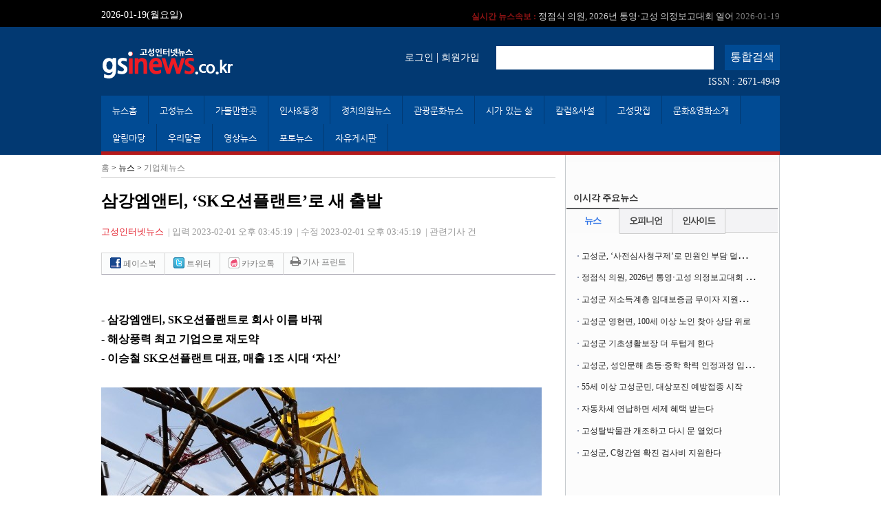

--- FILE ---
content_type: text/html
request_url: http://gsinews.co.kr/Gosung/contents/001007/34606
body_size: 69717
content:
<!DOCTYPE html PUBLIC "-//W3C//DTD HTML 4.01 Transitional//EN"
"http://www.w3.org/TR/html4/loose.dtd">
<html>
<head>
	<meta http-equiv="Content-Type" content="text/html; charset=UTF-8">
	<title>고성 인터넷 뉴스 : gsinews ::: 삼강엠앤티, ‘SK오션플랜트’로 새 출발</title>
	<meta name="Description" content="고성인터넷뉴스">
	<meta name="keywords" content="삼강엠앤티, ‘SK오션플랜트’로 새 출발   ">
	<meta name="Copyright" content="gsinews.co.kr">

	<link rel="stylesheet" type="text/css" href="/gosung/pc.css">
	<link rel="stylesheet" type="text/css" href="/js/jquery-ui.css">
	<script language="Javascript" src="/Spac_Editor/spac_editor_common.js"></script>
	<script language="Javascript" src="/Spac_Editor/spac_editor.js"></script>
	<link rel="stylesheet" type="text/css" href="/Spac_Editor/spac_editor_common.css">
	<link rel="stylesheet" type="text/css" href="/Spac_Editor/spac_editor.css">
	<script type="text/javascript" src="/js/functions.js"></script>
	<script type="text/javascript" src="/js/jquery-1.8.2.js"></script>
	<script type="text/javascript" src="/js/jquery-ui.js"></script>
	<script type="text/javascript" src="/js/jquery.cfSlidePanel.min.js"></script>
	<script type="text/javascript" src="/js/jquery.cfSlider.js"></script>

	<script> 
		 // 스마트폰 변수를 선언
		var smartPhones = [ 'iphone', 'ipod','windows ce', 'android', 'blackberry','nokia', 'webos', 'opera mini', 'sonyerricsson','opera mobi', 'iemobile'];
		 // 스마트폰 종류 확인
		for (var i in smartPhones) {
			if (navigator.userAgent.toLowerCase().match(new RegExp(smartPhones[i]))) {
				 var url = document.domain;
				 var query = document.referrer;		
				  				//document.location = 'http://' + url + 'view.php?seq=34606';//<-이동할 주소...
				document.location = 'http://' + url + '/mobile/view.php?seq=34606';//<-이동할 주소...
							}
		}
		function click()
	{
		if(event.button == 2)
		{
			alert("마우스 오른쪽 버튼 클릭이 금지 됩니다.");
		}
	}
	document.onmousedown = click;
	document.oncontextmenu = new Function('return false');
	document.ondragstart = new Function('return false');
	document.onselectstart = new Function('return false');
	</script>
 </head>
<body  oncontextmenu="return false">
<div id='main_top'>
	<script type="text/javascript">    	
		var ANIMATION_DURATION = 500;
		var IMAGE_HEIGHT = 20;
		
		var bannerItems;
		var bannerContainer;
		
		var nCurrentIndex;
		var nBannerCount;
		var nTimerID;
	//1.	
		window.onload = function(){
			// 요소 초기화.	
			init();
			// 배너 위치 설정하기.
			setBannerPosition();
			// 배너 움직이기.
			startMove();
			
		}
	//2.	
		// 요소 초기화.	
		function init(){
			// 계속해서 사용할 요소들이기 때문에 전역변수에 담아 둡니다.
			bannerContainer = document.getElementById("#banner_container");
			bannerItems = $("#banner_container div");
			nCurrentIndex = 0;
			nTimerID = 0;	
			// 전체 배너 갯수.
			nBannerCount = bannerItems.length;		
		}
	//3.	
		// 현재배너와 다음배너의 위치를 초기화 시켜 줍니다.
		function setBannerPosition(){
			// 모든 배너의 위치값을 출력화면 영역에서 보이지 않도록 만든다. 
			bannerItems.css({opacity:0, top:IMAGE_HEIGHT});	
			
			// 첫번째 배너=현재 버너를 화면에 활성화 시켜준다.
			bannerItems.eq(0).css({opacity:1, top:0});
		}
		
		// 배너 움직이기.
		function startMove(){			
			nTimerID = setInterval(on_StartMove,2000)	
		}	
		
		// 다음 배너 계산하기.	
		function on_StartMove(){
			if(nCurrentIndex+1>=nBannerCount)
				showBannerAt(0);
			else
				showBannerAt(nCurrentIndex+1);			
		}
	//4.	
		// nIndex에 해당하는 배너를 현재배너로 활성화시킴.
		function showBannerAt(nIndex){
			if(nCurrentIndex==nIndex || nIndex<0 || nIndex>=nBannerCount)
				return;
			
			// 현재배너를 구한다.
			var currentBanner = bannerItems.eq(nCurrentIndex);
			// 다음배너를 구한다.
			var nextBanner = bannerItems.eq(nIndex);
			
			// 현재배너를 위쪽으로 움직이기.
			currentBanner.animate({top:-IMAGE_HEIGHT,opacit:0},
				ANIMATION_DURATION,
				"easeOutQuint"
			);
					
			// 다음배너를 움직이기 전에, 다음배너위치의 시작위치 설정하기.
			nextBanner.css({top:IMAGE_HEIGHT, opacity:0});
			
			nextBanner.animate({top:0,opacity:1},
				ANIMATION_DURATION,
				"easeOutQuint"
			);
			
			// 현재배너 index값을 업데이트 시켜준다.
			nCurrentIndex = nIndex;
			
		}	
		
		function stopScroll()
		{
			clearInterval(nTimerID);
		}
		

		
	</script>

	<script type="text/javascript">
<!--
	function top_search()
	{
		obj = document.getElementById("m_k");
		val = obj.value;
		url = "/Gosung/search/" + val;
		location.href = url;
	}

	function chk_topkey()
	{
		if(event.keyCode == 13)
		{
			obj = document.getElementById("m_k");
			val = obj.value;
			if(val)
			{
				top_search();
			}
		}
	}
//-->
</script>
<div id='top_head' >
	<ul >
		<li style="float:left"><span >2026-01-19(월요일)</span></li>
		<li style="float:right" class="fast_news">
			<div  id='banner_container'>
							<div ><a href="/Gosung/contents/001001/37182" onmouseover="stopScroll()" onmouseout="startMove()"><b>실시간 뉴스속보 :</b> 고성군, ‘사전심사청구제’로 민원인 부담 덜어준다 <span >2026-01-19</span></a></div>
							<div ><a href="/Gosung/contents/001004/37181" onmouseover="stopScroll()" onmouseout="startMove()"><b>실시간 뉴스속보 :</b> 정점식 의원, 2026년 통영‧고성 의정보고대회 열어 <span >2026-01-19</span></a></div>
							<div ><a href="/Gosung/contents/h130111a/37180" onmouseover="stopScroll()" onmouseout="startMove()"><b>실시간 뉴스속보 :</b> 고성군 주간행사예정표(2026. 1. 19. ~ 1. 25.) <span >2026-01-16</span></a></div>
							<div ><a href="/Gosung/contents/001001/37179" onmouseover="stopScroll()" onmouseout="startMove()"><b>실시간 뉴스속보 :</b> 고성군 저소득계층 임대보증금 무이자 지원사업 대상자 모집 공고 <span >2026-01-16</span></a></div>
							<div ><a href="/Gosung/contents/h130111a/37178" onmouseover="stopScroll()" onmouseout="startMove()"><b>실시간 뉴스속보 :</b> 고성군 해양치유 휴양관 위탁운영자 공개 모집 <span >2026-01-15</span></a></div>
							<div ><a href="/Gosung/contents/001002/37177" onmouseover="stopScroll()" onmouseout="startMove()"><b>실시간 뉴스속보 :</b> 고성군 영현면, 100세 이상 노인 찾아 상담 위로 <span >2026-01-15</span></a></div>
							<div ><a href="/Gosung/contents/001001/37176" onmouseover="stopScroll()" onmouseout="startMove()"><b>실시간 뉴스속보 :</b> 고성군 기초생활보장 더 두텁게 한다 <span >2026-01-15</span></a></div>
							<div ><a href="/Gosung/contents/001001/37175" onmouseover="stopScroll()" onmouseout="startMove()"><b>실시간 뉴스속보 :</b> 고성군, 성인문해 초등·중학 학력 인정과정 입학생 모집 <span >2026-01-15</span></a></div>
							<div ><a href="/Gosung/contents/001001/37174" onmouseover="stopScroll()" onmouseout="startMove()"><b>실시간 뉴스속보 :</b> 55세 이상 고성군민, 대상포진 예방접종 시작 <span >2026-01-14</span></a></div>
							<div ><a href="/Gosung/contents/001014/37173" onmouseover="stopScroll()" onmouseout="startMove()"><b>실시간 뉴스속보 :</b> [기고] 월이(月伊)의 세 번째 이야기 고성의 기억이 미래를 비추는 순간 <span >2026-01-14</span></a></div>
						</div>		
		 </li>
	 </ul>
 </div> 
  
<div id='top_search'>	
	<ul >
		<li ><a href="/" class="logo"><img src=/img/logo.gif></a></li>
		<li style="float:right" class="search">
			<span class="log"><a href="/Gosung/login/">로그인</a> | <a href="/Gosung/joinAs/1">회원가입</a></span>
			<span ><input type="text" name="keywords" value="" size="" class="txt" id="m_k" onkeyup="chk_topkey()"><input type="button" value="통합검색" class="bt" onclick="top_search()"><br><a style="float:right;margin-top:8px">ISSN : 2671-4949</a></span>
		 </li>
	 </ul>	
 </div>
<div id='top_menu'>
	<ul >
				<li ><a href="/Gosung/">뉴스홈</a></li>
								<li ><a href="/Gosung/go_news/001001">고성뉴스</a></li>
		 						<li ><a href="/Gosung/go_news/001016">가볼만한곳</a></li>
		 						<li ><a href="/Gosung/go_news/001017">인사&동정</a></li>
		 						<li ><a href="/Gosung/go_news/001004">정치의원뉴스</a></li>
		 						<li ><a href="/Gosung/go_news/001005">관광문화뉴스</a></li>
		 						<li ><a href="/Gosung/go_news/POO1">시가 있는 삶</a></li>
		 						<li ><a href="/Gosung/go_news/001014">칼럼&사설</a></li>
		 						<li ><a href="/Gosung/go_news/001019">고성맛집</a></li>
		 						<li ><a href="/Gosung/go_news/001022">문화&영화소개</a></li>
		 						<li ><a href="/Gosung/go_news/h130111a">알림마당</a></li>
		 						<li ><a href="/Gosung/go_news/w002">우리말글</a></li>
		 						<li ><a href="/Gosung/go_news/8909090">영상뉴스</a></li>
		 		 <li ><a href="/Gosung/go_photo/">포토뉴스</a></li>
		 <li ><a href="/Gosung/board/2/1/">자유게시판</a></li>
		
	</ul>
 </div>
 </div>
<div id='contents_body'>
	<script src="https://developers.kakao.com/sdk/js/kakao.min.js"></script>
<link href="https://maxcdn.bootstrapcdn.com/font-awesome/4.7.0/css/font-awesome.min.css" rel="stylesheet" integrity="sha384-wvfXpqpZZVQGK6TAh5PVlGOfQNHSoD2xbE+QkPxCAFlNEevoEH3Sl0sibVcOQVnN" crossorigin="anonymous">	
<title>삼강엠앤티, ‘SK오션플랜트’로 새 출발</title>
<div id='sub_list'  >
	<div id='list_body'>
		<p style="border-bottom:1px solid #ccc;font-size:12px;padding-bottom:4px"><a href="/">홈</a> > 뉴스 > <a href="/Gosung/go_news/001007">기업체뉴스</a></p>
		<h2 >삼강엠앤티, ‘SK오션플랜트’로 새 출발</h2>
		<p class=title>
			<span style="padding-left:0"><a  style="color:#e52d39">고성인터넷뉴스</a></span> &nbsp;|
			<span >입력 2023-02-01 오후 03:45:19</span> &nbsp;|
			<span >수정  2023-02-01 오후 03:45:19</span> &nbsp;|						<span ><a >관련기사 건</a></span>
		 </p>
		 <ul class="sns">
			<li  style="border-left:1px solid #d7d7d7"><a href="javascript:SNS.facebook('http://gsinews.co.kr/Gosung/contents/001007/34606','삼강엠앤티, ‘SK오션플랜트’로 새 출발')"><img src='/img/facebook.png' border='0' alt=''> 페이스북</a> </li>
			<li ><a href="javascript:SNS.twitter('http://gsinews.co.kr/Gosung/contents/001007/34606','삼강엠앤티, ‘SK오션플랜트’로 새 출발')"><img src='/img/twiter.png' border='0' alt=''> 트위터</a></li>
			<li ><a href="javascript:executeURLLink('[고성인터넷뉴스]','http://gsinews.co.kr/Gosung/contents/001007/34606','삼강엠앤티, ‘SK오션플랜트’로 새 출발')"><img src='/img/yozum.png' border='0' alt=''> 카카오톡</a></li>		
			<li style="border-bottom:0;padding-left:10px;padding-right:10px"><a class="a_print" seq="34606" style="cursor:pointer"><i class="fa fa-print" aria-hidden="true" style="font-size:12pt;" title="뉴스 프린트하기"></i> 기사 프린트</a></li>
		  </ul>
	
		<div id='board_contents'>
				<p class="0" style="line-height:180%;mso-pagination:none;text-autospace:none;mso-padding-alt:0.0pt 0.0pt 0.0pt 0.0pt;"><br /></p>
<p class="0" style="line-height:180%;mso-pagination:none;text-autospace:none;mso-padding-alt:0.0pt 0.0pt 0.0pt 0.0pt;"><span lang="EN-US" style="font-family:굴림;mso-ascii-font-family:굴림;mso-font-width:100%;letter-spacing:0.0pt;mso-text-raise:0.0pt;font-weight:bold;font-size:12.0pt;">- </span><span style="mso-fareast-font-family:굴림;font-weight:bold;font-size:12.0pt;">삼강엠앤티</span><span lang="EN-US" style="font-family:굴림;mso-ascii-font-family:굴림;mso-font-width:100%;letter-spacing:0.0pt;mso-text-raise:0.0pt;font-weight:bold;font-size:12.0pt;">, SK</span><span style="mso-fareast-font-family:굴림;font-weight:bold;font-size:12.0pt;">오션플랜트로 회사 이름 바꿔</span></p>
<p class="0" style="line-height:180%;mso-pagination:none;text-autospace:none;mso-padding-alt:0.0pt 0.0pt 0.0pt 0.0pt;"><span lang="EN-US" style="font-family:굴림;mso-ascii-font-family:굴림;mso-font-width:100%;letter-spacing:0.0pt;mso-text-raise:0.0pt;font-weight:bold;font-size:12.0pt;">- </span><span style="mso-fareast-font-family:굴림;font-weight:bold;font-size:12.0pt;">해상풍력 최고 기업으로 재도약</span></p>
<p class="0" style="line-height:180%;mso-pagination:none;text-autospace:none;mso-padding-alt:0.0pt 0.0pt 0.0pt 0.0pt;"><span lang="EN-US" style="font-family:굴림;mso-ascii-font-family:굴림;mso-font-width:100%;letter-spacing:0.0pt;mso-text-raise:0.0pt;font-weight:bold;font-size:12.0pt;">- </span><span style="mso-fareast-font-family:굴림;font-weight:bold;font-size:12.0pt;">이승철 </span><span lang="EN-US" style="font-family:굴림;mso-ascii-font-family:굴림;mso-font-width:100%;letter-spacing:0.0pt;mso-text-raise:0.0pt;font-weight:bold;font-size:12.0pt;">SK</span><span style="mso-fareast-font-family:굴림;font-weight:bold;font-size:12.0pt;">오션플랜트 대표</span><span lang="EN-US" style="font-family:굴림;mso-ascii-font-family:굴림;mso-font-width:100%;letter-spacing:0.0pt;mso-text-raise:0.0pt;font-weight:bold;font-size:12.0pt;">, </span><span style="mso-fareast-font-family:굴림;font-weight:bold;font-size:12.0pt;">매출 </span><span lang="EN-US" style="font-family:굴림;mso-ascii-font-family:굴림;mso-font-width:100%;letter-spacing:0.0pt;mso-text-raise:0.0pt;font-weight:bold;font-size:12.0pt;">1</span><span style="mso-fareast-font-family:굴림;font-weight:bold;font-size:12.0pt;">조 시대 </span><span lang="EN-US" style="font-family:굴림;mso-ascii-font-family:굴림;mso-font-width:100%;letter-spacing:0.0pt;mso-text-raise:0.0pt;font-weight:bold;font-size:12.0pt;">‘</span><span style="mso-fareast-font-family:굴림;font-weight:bold;font-size:12.0pt;">자신</span><span lang="EN-US" style="font-family:굴림;mso-ascii-font-family:굴림;mso-font-width:100%;letter-spacing:0.0pt;mso-text-raise:0.0pt;font-weight:bold;font-size:12.0pt;">’ </span></p>
<p class="0" style="line-height:180%;mso-pagination:none;text-autospace:none;mso-padding-alt:0.0pt 0.0pt 0.0pt 0.0pt;"><span lang="EN-US" style="font-family:굴림;mso-ascii-font-family:굴림;mso-font-width:100%;letter-spacing:0.0pt;mso-text-raise:0.0pt;font-weight:bold;font-size:12.0pt;"><br /></span></p>
<p class="0" style="line-height:180%;mso-pagination:none;text-autospace:none;mso-padding-alt:0.0pt 0.0pt 0.0pt 0.0pt;"><span lang="EN-US" style="font-family:굴림;mso-ascii-font-family:굴림;mso-font-width:100%;letter-spacing:0.0pt;mso-text-raise:0.0pt;font-weight:bold;font-size:12.0pt;">
<img src="http://www.gsinews.co.kr/webnote/upload/_quick/2023/02/01/bcaf5bd0db40242_16752339711781471719.jpg" width="640" height="480" align="bottom" alt="SK오션플랜트 구성원 해상풍력 재킷(하부구조물) 앞에서 기념촬영 1.jpg" title="SK오션플랜트 구성원 해상풍력 재킷(하부구조물) 앞에서 기념촬영 1" /></span></p>
<p class="0" style="line-height:180%;mso-pagination:none;text-autospace:none;mso-padding-alt:0.0pt 0.0pt 0.0pt 0.0pt;">  <!-- -->&nbsp;<!---->  <o:p></o:p></p>
<p class="0" style="line-height:180%;mso-pagination:none;text-autospace:none;mso-padding-alt:0.0pt 0.0pt 0.0pt 0.0pt;"><span style="mso-fareast-font-family:굴림;font-size:12.0pt;">해양플랜트</span><span lang="EN-US" style="font-family:굴림;mso-ascii-font-family:굴림;mso-font-width:100%;letter-spacing:0.0pt;mso-text-raise:0.0pt;font-size:12.0pt;">·</span><span style="mso-fareast-font-family:굴림;font-size:12.0pt;">조선 전문기업 삼강엠앤티가 </span><span lang="EN-US" style="font-family:굴림;mso-ascii-font-family:굴림;mso-font-width:100%;letter-spacing:0.0pt;mso-text-raise:0.0pt;font-size:12.0pt;">‘SK</span><span style="mso-fareast-font-family:굴림;font-size:12.0pt;">오션플랜트</span><span lang="EN-US" style="font-family:굴림;mso-ascii-font-family:굴림;mso-font-width:100%;letter-spacing:0.0pt;mso-text-raise:0.0pt;font-size:12.0pt;">(SK oceanplant)’</span><span style="mso-fareast-font-family:굴림;font-size:12.0pt;">로 이름을 바꾸고 해상풍력 전문기업으로 거듭난다</span><span lang="EN-US" style="font-family:굴림;mso-ascii-font-family:굴림;mso-font-width:100%;letter-spacing:0.0pt;mso-text-raise:0.0pt;font-size:12.0pt;">. </span></p>
<p class="0" style="line-height:180%;mso-pagination:none;text-autospace:none;mso-padding-alt:0.0pt 0.0pt 0.0pt 0.0pt;">  <!-- -->&nbsp;<!---->  <o:p></o:p></p>
<p class="0" style="line-height:180%;mso-pagination:none;text-autospace:none;mso-padding-alt:0.0pt 0.0pt 0.0pt 0.0pt;"><span lang="EN-US" style="font-family:굴림;mso-ascii-font-family:굴림;mso-font-width:100%;letter-spacing:0.0pt;mso-text-raise:0.0pt;font-size:12.0pt;">SK</span><span style="mso-fareast-font-family:굴림;font-size:12.0pt;">에코플랜트 자회사 삼강엠앤티는 지난 </span><span lang="EN-US" style="font-family:굴림;mso-ascii-font-family:굴림;mso-font-width:100%;letter-spacing:0.0pt;mso-text-raise:0.0pt;font-size:12.0pt;">1</span><span style="mso-fareast-font-family:굴림;font-size:12.0pt;">월 </span><span lang="EN-US" style="font-family:굴림;mso-ascii-font-family:굴림;mso-font-width:100%;letter-spacing:0.0pt;mso-text-raise:0.0pt;font-size:12.0pt;">31</span><span style="mso-fareast-font-family:굴림;font-size:12.0pt;">일 공시에서 </span><span lang="EN-US" style="font-family:굴림;mso-ascii-font-family:굴림;mso-font-width:100%;letter-spacing:0.0pt;mso-text-raise:0.0pt;font-size:12.0pt;">SK</span><span style="mso-fareast-font-family:굴림;font-size:12.0pt;">오션플랜트로 회사 이름을 바꾸고 새로운 </span><span lang="EN-US" style="font-family:굴림;mso-ascii-font-family:굴림;mso-font-width:100%;letter-spacing:0.0pt;mso-text-raise:0.0pt;font-size:12.0pt;">CI(Corporate Identity)</span><span style="mso-fareast-font-family:굴림;font-size:12.0pt;">와 미래 전망을 내놓았다</span><span lang="EN-US" style="font-family:굴림;mso-ascii-font-family:굴림;mso-font-width:100%;letter-spacing:0.0pt;mso-text-raise:0.0pt;font-size:12.0pt;">.</span></p>
<p class="0" style="line-height:180%;mso-pagination:none;text-autospace:none;mso-padding-alt:0.0pt 0.0pt 0.0pt 0.0pt;">  <!-- -->&nbsp;<!---->  <o:p></o:p></p>
<p class="0" style="line-height:180%;mso-pagination:none;text-autospace:none;mso-padding-alt:0.0pt 0.0pt 0.0pt 0.0pt;"><span lang="EN-US" style="font-family:굴림;mso-ascii-font-family:굴림;mso-font-width:100%;letter-spacing:0.0pt;mso-text-raise:0.0pt;font-size:12.0pt;">SK</span><span style="mso-fareast-font-family:굴림;font-size:12.0pt;">오션플랜트는 </span><span lang="EN-US" style="font-family:굴림;mso-ascii-font-family:굴림;mso-font-width:100%;letter-spacing:0.0pt;mso-text-raise:0.0pt;font-size:12.0pt;">‘</span><span style="mso-fareast-font-family:굴림;font-size:12.0pt;">바다</span><span lang="EN-US" style="font-family:굴림;mso-ascii-font-family:굴림;mso-font-width:100%;letter-spacing:0.0pt;mso-text-raise:0.0pt;font-size:12.0pt;">’</span><span style="mso-fareast-font-family:굴림;font-size:12.0pt;">를 뜻하는 </span><span lang="EN-US" style="font-family:굴림;mso-ascii-font-family:굴림;mso-font-width:100%;letter-spacing:0.0pt;mso-text-raise:0.0pt;font-size:12.0pt;">‘</span><span style="mso-fareast-font-family:굴림;font-size:12.0pt;">오션</span><span lang="EN-US" style="font-family:굴림;mso-ascii-font-family:굴림;mso-font-width:100%;letter-spacing:0.0pt;mso-text-raise:0.0pt;font-size:12.0pt;">(ocean)’</span><span style="mso-fareast-font-family:굴림;font-size:12.0pt;">에 </span><span lang="EN-US" style="font-family:굴림;mso-ascii-font-family:굴림;mso-font-width:100%;letter-spacing:0.0pt;mso-text-raise:0.0pt;font-size:12.0pt;">‘</span><span style="mso-fareast-font-family:굴림;font-size:12.0pt;">심는다</span><span lang="EN-US" style="font-family:굴림;mso-ascii-font-family:굴림;mso-font-width:100%;letter-spacing:0.0pt;mso-text-raise:0.0pt;font-size:12.0pt;">’</span><span style="mso-fareast-font-family:굴림;font-size:12.0pt;">는 뜻의 </span><span lang="EN-US" style="font-family:굴림;mso-ascii-font-family:굴림;mso-font-width:100%;letter-spacing:0.0pt;mso-text-raise:0.0pt;font-size:12.0pt;">‘</span><span style="mso-fareast-font-family:굴림;font-size:12.0pt;">플랜트</span><span lang="EN-US" style="font-family:굴림;mso-ascii-font-family:굴림;mso-font-width:100%;letter-spacing:0.0pt;mso-text-raise:0.0pt;font-size:12.0pt;">(plant)’</span><span style="mso-fareast-font-family:굴림;font-size:12.0pt;">를 합성한 용어로 무한한 가능성을 가진 바다에 밝은 내일을 심는다는 포부를 담고 있다</span><span lang="EN-US" style="font-family:굴림;mso-ascii-font-family:굴림;mso-font-width:100%;letter-spacing:0.0pt;mso-text-raise:0.0pt;font-size:12.0pt;">. </span></p>
<p class="0" style="line-height:180%;mso-pagination:none;text-autospace:none;mso-padding-alt:0.0pt 0.0pt 0.0pt 0.0pt;">  <!-- -->&nbsp;<!---->  <o:p></o:p></p>
<p class="0" style="line-height:180%;mso-pagination:none;text-autospace:none;mso-padding-alt:0.0pt 0.0pt 0.0pt 0.0pt;"><span lang="EN-US" style="font-family:굴림;mso-ascii-font-family:굴림;mso-font-width:100%;letter-spacing:0.0pt;mso-text-raise:0.0pt;font-size:12.0pt;">SK</span><span style="mso-fareast-font-family:굴림;font-size:12.0pt;">오션플랜트는 사명 변경을 기회로 세계 최고의 해상풍력 전문기업으로 성장세를 이어가겠다는 전망을 내놓았다</span><span lang="EN-US" style="font-family:굴림;mso-ascii-font-family:굴림;mso-font-width:100%;letter-spacing:0.0pt;mso-text-raise:0.0pt;font-size:12.0pt;">.</span></p>
<p class="0" style="line-height:180%;mso-pagination:none;text-autospace:none;mso-padding-alt:0.0pt 0.0pt 0.0pt 0.0pt;">  <!-- -->&nbsp;<!---->  <o:p></o:p></p>
<p class="0" style="line-height:180%;mso-pagination:none;text-autospace:none;mso-padding-alt:0.0pt 0.0pt 0.0pt 0.0pt;"><span style="mso-fareast-font-family:굴림;font-size:12.0pt;">세계 해상풍력발전 시장이 빠른 속도로 성장할 것이라는 예측을 하는 이유다</span><span lang="EN-US" style="font-family:굴림;mso-ascii-font-family:굴림;mso-font-width:100%;letter-spacing:0.0pt;mso-text-raise:0.0pt;font-size:12.0pt;">. </span><span style="mso-fareast-font-family:굴림;font-size:12.0pt;">실제로 </span><span lang="EN-US" style="font-family:굴림;mso-ascii-font-family:굴림;mso-font-width:100%;letter-spacing:0.0pt;mso-text-raise:0.0pt;font-size:12.0pt;">’21~’25</span><span style="mso-fareast-font-family:굴림;font-size:12.0pt;">년 세계 신규 풍력 발전 증가율 전망에 따르면 육상풍력이 </span><span lang="EN-US" style="font-family:굴림;mso-ascii-font-family:굴림;mso-font-width:100%;letter-spacing:0.0pt;mso-text-raise:0.0pt;font-size:12.0pt;">15.7%</span><span style="mso-fareast-font-family:굴림;font-size:12.0pt;">에 그친 반면 해상풍력은 </span><span lang="EN-US" style="font-family:굴림;mso-ascii-font-family:굴림;mso-font-width:100%;letter-spacing:0.0pt;mso-text-raise:0.0pt;font-size:12.0pt;">113.4%</span><span style="mso-fareast-font-family:굴림;font-size:12.0pt;">로 가파른 상승세를 예고했다</span><span lang="EN-US" style="font-family:굴림;mso-ascii-font-family:굴림;mso-font-width:100%;letter-spacing:0.0pt;mso-text-raise:0.0pt;font-size:12.0pt;">. </span><span style="mso-fareast-font-family:굴림;font-size:12.0pt;">세계풍력에너지협의회</span><span lang="EN-US" style="font-family:굴림;mso-ascii-font-family:굴림;mso-font-width:100%;letter-spacing:0.0pt;mso-text-raise:0.0pt;font-size:12.0pt;">(GWEC) </span><span style="mso-fareast-font-family:굴림;font-size:12.0pt;">역시 세계 해상풍력 설비용량이 </span><span lang="EN-US" style="font-family:굴림;mso-ascii-font-family:굴림;mso-font-width:100%;letter-spacing:0.0pt;mso-text-raise:0.0pt;font-size:12.0pt;">2020</span><span style="mso-fareast-font-family:굴림;font-size:12.0pt;">년 </span><span lang="EN-US" style="font-family:굴림;mso-ascii-font-family:굴림;mso-font-width:100%;letter-spacing:0.0pt;mso-text-raise:0.0pt;font-size:12.0pt;">35GW </span><span style="mso-fareast-font-family:굴림;font-size:12.0pt;">에서 </span><span lang="EN-US" style="font-family:굴림;mso-ascii-font-family:굴림;mso-font-width:100%;letter-spacing:0.0pt;mso-text-raise:0.0pt;font-size:12.0pt;">2030</span><span style="mso-fareast-font-family:굴림;font-size:12.0pt;">년 </span><span lang="EN-US" style="font-family:굴림;mso-ascii-font-family:굴림;mso-font-width:100%;letter-spacing:0.0pt;mso-text-raise:0.0pt;font-size:12.0pt;">270GW, 2050</span><span style="mso-fareast-font-family:굴림;font-size:12.0pt;">년 </span><span lang="EN-US" style="font-family:굴림;mso-ascii-font-family:굴림;mso-font-width:100%;letter-spacing:0.0pt;mso-text-raise:0.0pt;font-size:12.0pt;">2000GW</span><span style="mso-fareast-font-family:굴림;font-size:12.0pt;">까지 늘어날 것으로 내다보았다</span><span lang="EN-US" style="font-family:굴림;mso-ascii-font-family:굴림;mso-font-width:100%;letter-spacing:0.0pt;mso-text-raise:0.0pt;font-size:12.0pt;">.</span></p>
<p class="0" style="line-height:180%;mso-pagination:none;text-autospace:none;mso-padding-alt:0.0pt 0.0pt 0.0pt 0.0pt;">  <!-- -->&nbsp;<!---->  <o:p></o:p></p>
<p class="0" style="line-height:180%;mso-pagination:none;text-autospace:none;mso-padding-alt:0.0pt 0.0pt 0.0pt 0.0pt;"><span lang="EN-US" style="font-family:굴림;mso-ascii-font-family:굴림;mso-font-width:100%;letter-spacing:0.0pt;mso-text-raise:0.0pt;font-size:12.0pt;">SK</span><span style="mso-fareast-font-family:굴림;font-size:12.0pt;">오션플랜트의 실적 역시 성장을 멈추지 않고 있다</span><span lang="EN-US" style="font-family:굴림;mso-ascii-font-family:굴림;mso-font-width:100%;letter-spacing:0.0pt;mso-text-raise:0.0pt;font-size:12.0pt;">. </span><span style="mso-fareast-font-family:굴림;font-size:12.0pt;">더구나 </span><span lang="EN-US" style="font-family:굴림;mso-ascii-font-family:굴림;mso-font-width:100%;letter-spacing:0.0pt;mso-text-raise:0.0pt;font-size:12.0pt;">2021</span><span style="mso-fareast-font-family:굴림;font-size:12.0pt;">년 </span><span lang="EN-US" style="font-family:굴림;mso-ascii-font-family:굴림;mso-font-width:100%;letter-spacing:0.0pt;mso-text-raise:0.0pt;font-size:12.0pt;">SK</span><span style="mso-fareast-font-family:굴림;font-size:12.0pt;">에코플랜트와 주식매매계약</span><span lang="EN-US" style="font-family:굴림;mso-ascii-font-family:굴림;mso-font-width:100%;letter-spacing:0.0pt;mso-text-raise:0.0pt;font-size:12.0pt;">(SPA)</span><span style="mso-fareast-font-family:굴림;font-size:12.0pt;">을 체결</span><span lang="EN-US" style="font-family:굴림;mso-ascii-font-family:굴림;mso-font-width:100%;letter-spacing:0.0pt;mso-text-raise:0.0pt;font-size:12.0pt;">, </span><span style="mso-fareast-font-family:굴림;font-size:12.0pt;">투자가 결정된 이후 대만 </span><span lang="EN-US" style="font-family:굴림;mso-ascii-font-family:굴림;mso-font-width:100%;letter-spacing:0.0pt;mso-text-raise:0.0pt;font-size:12.0pt;">6000</span><span style="mso-fareast-font-family:굴림;font-size:12.0pt;">억원 상당 수주</span><span lang="EN-US" style="font-family:굴림;mso-ascii-font-family:굴림;mso-font-width:100%;letter-spacing:0.0pt;mso-text-raise:0.0pt;font-size:12.0pt;">, </span><span style="mso-fareast-font-family:굴림;font-size:12.0pt;">일본 해상풍력 재킷 최초 수출과 같은 실적 상승세가 가속화되고 있다</span><span lang="EN-US" style="font-family:굴림;mso-ascii-font-family:굴림;mso-font-width:100%;letter-spacing:0.0pt;mso-text-raise:0.0pt;font-size:12.0pt;">. </span></p>
<p class="0" style="line-height:180%;mso-pagination:none;text-autospace:none;mso-padding-alt:0.0pt 0.0pt 0.0pt 0.0pt;">  <!-- -->&nbsp;<!---->  <o:p></o:p></p>
<p class="0" style="line-height:180%;mso-pagination:none;text-autospace:none;mso-padding-alt:0.0pt 0.0pt 0.0pt 0.0pt;">
<img src="http://www.gsinews.co.kr/webnote/upload/_quick/2023/02/01/bcaf5bd0db40242_16752339790246947089.jpg" width="640" height="406" align="bottom" alt="SK오션플랜트 개요 및 현황 그래픽.jpg" title="SK오션플랜트 개요 및 현황 그래픽" /></p>
<p class="0" style="line-height:180%;mso-pagination:none;text-autospace:none;mso-padding-alt:0.0pt 0.0pt 0.0pt 0.0pt;"><br /></p>
<p class="0" style="line-height:180%;mso-pagination:none;text-autospace:none;mso-padding-alt:0.0pt 0.0pt 0.0pt 0.0pt;"><span lang="EN-US" style="font-family:굴림;mso-ascii-font-family:굴림;mso-font-width:100%;letter-spacing:0.0pt;mso-text-raise:0.0pt;font-size:12.0pt;">2020</span><span style="mso-fareast-font-family:굴림;font-size:12.0pt;">년 우리나라에서 처음으로 해상풍력 하부구조물을 수출한 이후 </span><span lang="EN-US" style="font-family:굴림;mso-ascii-font-family:굴림;mso-font-width:100%;letter-spacing:0.0pt;mso-text-raise:0.0pt;font-size:12.0pt;">SK</span><span style="mso-fareast-font-family:굴림;font-size:12.0pt;">오션플랜트의 실적은 눈에 띄게 개선됐다</span><span lang="EN-US" style="font-family:굴림;mso-ascii-font-family:굴림;mso-font-width:100%;letter-spacing:0.0pt;mso-text-raise:0.0pt;font-size:12.0pt;">. 2019</span><span style="mso-fareast-font-family:굴림;font-size:12.0pt;">년 적자였던 영업이익은 </span><span lang="EN-US" style="font-family:굴림;mso-ascii-font-family:굴림;mso-font-width:100%;letter-spacing:0.0pt;mso-text-raise:0.0pt;font-size:12.0pt;">2020</span><span style="mso-fareast-font-family:굴림;font-size:12.0pt;">년 </span><span lang="EN-US" style="font-family:굴림;mso-ascii-font-family:굴림;mso-font-width:100%;letter-spacing:0.0pt;mso-text-raise:0.0pt;font-size:12.0pt;">290</span><span style="mso-fareast-font-family:굴림;font-size:12.0pt;">억 원으로 흑자로 바뀌었다</span><span lang="EN-US" style="font-family:굴림;mso-ascii-font-family:굴림;mso-font-width:100%;letter-spacing:0.0pt;mso-text-raise:0.0pt;font-size:12.0pt;">. </span><span style="mso-fareast-font-family:굴림;font-size:12.0pt;">지난해는 </span><span lang="EN-US" style="font-family:굴림;mso-ascii-font-family:굴림;mso-font-width:100%;letter-spacing:0.0pt;mso-text-raise:0.0pt;font-size:12.0pt;">9</span><span style="mso-fareast-font-family:굴림;font-size:12.0pt;">월 기준 매출액 </span><span lang="EN-US" style="font-family:굴림;mso-ascii-font-family:굴림;mso-font-width:100%;letter-spacing:0.0pt;mso-text-raise:0.0pt;font-size:12.0pt;">5253</span><span style="mso-fareast-font-family:굴림;font-size:12.0pt;">억 원으로 이미 </span><span lang="EN-US" style="font-family:굴림;mso-ascii-font-family:굴림;mso-font-width:100%;letter-spacing:0.0pt;mso-text-raise:0.0pt;font-size:12.0pt;">2021</span><span style="mso-fareast-font-family:굴림;font-size:12.0pt;">년 연간 실적을 넘어섰다</span><span lang="EN-US" style="font-family:굴림;mso-ascii-font-family:굴림;mso-font-width:100%;letter-spacing:0.0pt;mso-text-raise:0.0pt;font-size:12.0pt;">. </span><span style="mso-fareast-font-family:굴림;font-size:12.0pt;">같은 기간 영업이익도 </span><span lang="EN-US" style="font-family:굴림;mso-ascii-font-family:굴림;mso-font-width:100%;letter-spacing:0.0pt;mso-text-raise:0.0pt;font-size:12.0pt;">594</span><span style="mso-fareast-font-family:굴림;font-size:12.0pt;">억 원을 기록하며 지난해와 견주어 </span><span lang="EN-US" style="font-family:굴림;mso-ascii-font-family:굴림;mso-font-width:100%;letter-spacing:0.0pt;mso-text-raise:0.0pt;font-size:12.0pt;">2</span><span style="mso-fareast-font-family:굴림;font-size:12.0pt;">배 넘는 상승폭을 기록했다</span><span lang="EN-US" style="font-family:굴림;mso-ascii-font-family:굴림;mso-font-width:100%;letter-spacing:0.0pt;mso-text-raise:0.0pt;font-size:12.0pt;">. 2021</span><span style="mso-fareast-font-family:굴림;font-size:12.0pt;">년 기준 매출액 중 수출 비중은 </span><span lang="EN-US" style="font-family:굴림;mso-ascii-font-family:굴림;mso-font-width:100%;letter-spacing:0.0pt;mso-text-raise:0.0pt;font-size:12.0pt;">91%</span><span style="mso-fareast-font-family:굴림;font-size:12.0pt;">에 이른다</span><span lang="EN-US" style="font-family:굴림;mso-ascii-font-family:굴림;mso-font-width:100%;letter-spacing:0.0pt;mso-text-raise:0.0pt;font-size:12.0pt;">. SK</span><span style="mso-fareast-font-family:굴림;font-size:12.0pt;">오션플랜트가 갖춘 해상풍력 하부구조물 제조 역량과 더불어 </span><span lang="EN-US" style="font-family:굴림;mso-ascii-font-family:굴림;mso-font-width:100%;letter-spacing:0.0pt;mso-text-raise:0.0pt;font-size:12.0pt;">SK</span><span style="mso-fareast-font-family:굴림;font-size:12.0pt;">그룹 편입에 따른 신뢰도 향상</span><span lang="EN-US" style="font-family:굴림;mso-ascii-font-family:굴림;mso-font-width:100%;letter-spacing:0.0pt;mso-text-raise:0.0pt;font-size:12.0pt;">, SK</span><span style="mso-fareast-font-family:굴림;font-size:12.0pt;">에코플랜트의 해상풍력 기반 그린수소 밸류체인 구축과 같은 실적 급상승에 긍정 영향을 미쳤다는 평가다</span><span lang="EN-US" style="font-family:굴림;mso-ascii-font-family:굴림;mso-font-width:100%;letter-spacing:0.0pt;mso-text-raise:0.0pt;font-size:12.0pt;">.</span></p>
<p class="0" style="line-height:180%;mso-pagination:none;text-autospace:none;mso-padding-alt:0.0pt 0.0pt 0.0pt 0.0pt;">  <!-- -->&nbsp;<!---->  <o:p></o:p></p>
<p class="0" style="line-height:180%;mso-pagination:none;text-autospace:none;mso-padding-alt:0.0pt 0.0pt 0.0pt 0.0pt;"><span lang="EN-US" style="font-family:굴림;mso-ascii-font-family:굴림;mso-font-width:100%;letter-spacing:0.0pt;mso-text-raise:0.0pt;font-size:12.0pt;">SK</span><span style="mso-fareast-font-family:굴림;font-size:12.0pt;">오션플랜트는 국제 경쟁력을 갖춘 해상풍력 하부구조물 기술 역량을 바탕으로 사업 영역 확장과 국제 거점 확대를 추진할 계획이다</span><span lang="EN-US" style="font-family:굴림;mso-ascii-font-family:굴림;mso-font-width:100%;letter-spacing:0.0pt;mso-text-raise:0.0pt;font-size:12.0pt;">. </span><span style="mso-fareast-font-family:굴림;font-size:12.0pt;">지난 </span><span lang="EN-US" style="font-family:굴림;mso-ascii-font-family:굴림;mso-font-width:100%;letter-spacing:0.0pt;mso-text-raise:0.0pt;font-size:12.0pt;">2000</span><span style="mso-fareast-font-family:굴림;font-size:12.0pt;">년 모두 수입에 의존하던 후육강관을 우리나라에서 처음으로 국산화 한 기술을 바탕으로 확고한 경쟁력을 확보한 해상풍력 하부구조물은 물론 부유식 해상풍력과 해상변전소까지 해상풍력 전체로까지 사업영역을 확대한다는 청사진이다</span><span lang="EN-US" style="font-family:굴림;mso-ascii-font-family:굴림;mso-font-width:100%;letter-spacing:0.0pt;mso-text-raise:0.0pt;font-size:12.0pt;">. </span><span style="mso-fareast-font-family:굴림;font-size:12.0pt;">이를 위해 경남 고성에 해상풍력 구조물 생산을 위한 새 공장도 건설 하고 있다</span><span lang="EN-US" style="font-family:굴림;mso-ascii-font-family:굴림;mso-font-width:100%;letter-spacing:0.0pt;mso-text-raise:0.0pt;font-size:12.0pt;">. </span><span style="mso-fareast-font-family:굴림;font-size:12.0pt;">기업가치를 높이기 위해 코스닥에서 유가증권시장</span><span lang="EN-US" style="font-family:굴림;mso-ascii-font-family:굴림;mso-font-width:100%;letter-spacing:0.0pt;mso-text-raise:0.0pt;font-size:12.0pt;">(</span><span style="mso-fareast-font-family:굴림;font-size:12.0pt;">코스피</span><span lang="EN-US" style="font-family:굴림;mso-ascii-font-family:굴림;mso-font-width:100%;letter-spacing:0.0pt;mso-text-raise:0.0pt;font-size:12.0pt;">)</span><span style="mso-fareast-font-family:굴림;font-size:12.0pt;">으로 이전 상장도 추진하고 있다</span><span lang="EN-US" style="font-family:굴림;mso-ascii-font-family:굴림;mso-font-width:100%;letter-spacing:0.0pt;mso-text-raise:0.0pt;font-size:12.0pt;">. </span></p>
<p class="0" style="line-height:180%;mso-pagination:none;text-autospace:none;mso-padding-alt:0.0pt 0.0pt 0.0pt 0.0pt;">  <!-- -->&nbsp;<!---->  <o:p></o:p></p>
<p class="0" style="line-height:180%;mso-pagination:none;text-autospace:none;mso-padding-alt:0.0pt 0.0pt 0.0pt 0.0pt;"><span style="mso-fareast-font-family:굴림;font-size:12.0pt;">모기업인 </span><span lang="EN-US" style="font-family:굴림;mso-ascii-font-family:굴림;mso-font-width:100%;letter-spacing:0.0pt;mso-text-raise:0.0pt;font-size:12.0pt;">SK</span><span style="mso-fareast-font-family:굴림;font-size:12.0pt;">에코플랜트와의 시너지 확대도 기대된다</span><span lang="EN-US" style="font-family:굴림;mso-ascii-font-family:굴림;mso-font-width:100%;letter-spacing:0.0pt;mso-text-raise:0.0pt;font-size:12.0pt;">. SK</span><span style="mso-fareast-font-family:굴림;font-size:12.0pt;">에코플랜트는 해상풍력 사업개발</span><span lang="EN-US" style="font-family:굴림;mso-ascii-font-family:굴림;mso-font-width:100%;letter-spacing:0.0pt;mso-text-raise:0.0pt;font-size:12.0pt;">, </span><span style="mso-fareast-font-family:굴림;font-size:12.0pt;">핵심기자재 생산</span><span lang="EN-US" style="font-family:굴림;mso-ascii-font-family:굴림;mso-font-width:100%;letter-spacing:0.0pt;mso-text-raise:0.0pt;font-size:12.0pt;">, </span><span style="mso-fareast-font-family:굴림;font-size:12.0pt;">수전해로 그린수소 생산기술까지 자기 완결성을 갖춘 밸류체인을 완비하고 있다</span><span lang="EN-US" style="font-family:굴림;mso-ascii-font-family:굴림;mso-font-width:100%;letter-spacing:0.0pt;mso-text-raise:0.0pt;font-size:12.0pt;">. SK</span><span style="mso-fareast-font-family:굴림;font-size:12.0pt;">오션플랜트는 </span><span lang="EN-US" style="font-family:굴림;mso-ascii-font-family:굴림;mso-font-width:100%;letter-spacing:0.0pt;mso-text-raise:0.0pt;font-size:12.0pt;">SK</span><span style="mso-fareast-font-family:굴림;font-size:12.0pt;">에코플랜트의 해상풍력 바탕 그린수소 밸류체인 가운데에서도 핵심기업으로 손꼽힌다</span><span lang="EN-US" style="font-family:굴림;mso-ascii-font-family:굴림;mso-font-width:100%;letter-spacing:0.0pt;mso-text-raise:0.0pt;font-size:12.0pt;">.  SK</span><span style="mso-fareast-font-family:굴림;font-size:12.0pt;">에코플랜트는 엔지니어링 경험를 바탕으로 한 </span><span lang="EN-US" style="font-family:굴림;mso-ascii-font-family:굴림;mso-font-width:100%;letter-spacing:0.0pt;mso-text-raise:0.0pt;font-size:12.0pt;">EPC(</span><span style="mso-fareast-font-family:굴림;font-size:12.0pt;">설계</span><span lang="EN-US" style="font-family:굴림;mso-ascii-font-family:굴림;mso-font-width:100%;letter-spacing:0.0pt;mso-text-raise:0.0pt;font-size:12.0pt;">·</span><span style="mso-fareast-font-family:굴림;font-size:12.0pt;">조달</span><span lang="EN-US" style="font-family:굴림;mso-ascii-font-family:굴림;mso-font-width:100%;letter-spacing:0.0pt;mso-text-raise:0.0pt;font-size:12.0pt;">·</span><span style="mso-fareast-font-family:굴림;font-size:12.0pt;">건설</span><span lang="EN-US" style="font-family:굴림;mso-ascii-font-family:굴림;mso-font-width:100%;letter-spacing:0.0pt;mso-text-raise:0.0pt;font-size:12.0pt;">) </span><span style="mso-fareast-font-family:굴림;font-size:12.0pt;">역량과 신속한 사업수행 능력도 갖추고 있다</span><span lang="EN-US" style="font-family:굴림;mso-ascii-font-family:굴림;mso-font-width:100%;letter-spacing:0.0pt;mso-text-raise:0.0pt;font-size:12.0pt;">. SK</span><span style="mso-fareast-font-family:굴림;font-size:12.0pt;">오션플랜트와 함께 해상풍력부터 그린수소까지 아우르는 국제 에너지 기업으로 성장이 기대된다</span><span lang="EN-US" style="font-family:굴림;mso-ascii-font-family:굴림;mso-font-width:100%;letter-spacing:0.0pt;mso-text-raise:0.0pt;font-size:12.0pt;">.</span></p>
<p class="0" style="line-height:180%;mso-pagination:none;text-autospace:none;mso-padding-alt:0.0pt 0.0pt 0.0pt 0.0pt;"><span lang="EN-US" style="font-family:굴림;mso-ascii-font-family:굴림;mso-font-width:100%;letter-spacing:0.0pt;mso-text-raise:0.0pt;font-size:12.0pt;"><br /></span></p>
<p class="0" style="line-height:180%;mso-pagination:none;text-autospace:none;mso-padding-alt:0.0pt 0.0pt 0.0pt 0.0pt;"><span lang="EN-US" style="font-family:굴림;font-size:12.0pt;"> </span></p>
<p class="0" style="line-height:180%;mso-pagination:none;text-autospace:none;mso-padding-alt:0.0pt 0.0pt 0.0pt 0.0pt;"><span style="mso-fareast-font-family:굴림;font-size:12.0pt;">이승철 </span><span lang="EN-US" style="font-family:굴림;mso-ascii-font-family:굴림;mso-font-width:100%;letter-spacing:0.0pt;mso-text-raise:0.0pt;font-size:12.0pt;">SK</span><span style="mso-fareast-font-family:굴림;font-size:12.0pt;">오션플랜트 대표이사는 </span><span lang="EN-US" style="font-family:굴림;mso-ascii-font-family:굴림;mso-font-width:100%;letter-spacing:0.0pt;mso-text-raise:0.0pt;font-size:12.0pt;">“</span><span style="mso-fareast-font-family:굴림;font-size:12.0pt;">우리나라 처음으로 후육강관 국산화</span><span lang="EN-US" style="font-family:굴림;mso-ascii-font-family:굴림;mso-font-width:100%;letter-spacing:0.0pt;mso-text-raise:0.0pt;font-size:12.0pt;">, </span><span style="mso-fareast-font-family:굴림;font-size:12.0pt;">해상풍력 하부구조물 국내 최초 수출</span><span lang="EN-US" style="font-family:굴림;mso-ascii-font-family:굴림;mso-font-width:100%;letter-spacing:0.0pt;mso-text-raise:0.0pt;font-size:12.0pt;">, </span><span style="mso-fareast-font-family:굴림;font-size:12.0pt;">매출액 가운데 수출비중 </span><span lang="EN-US" style="font-family:굴림;mso-ascii-font-family:굴림;mso-font-width:100%;letter-spacing:0.0pt;mso-text-raise:0.0pt;font-size:12.0pt;">91%</span><span style="mso-fareast-font-family:굴림;font-size:12.0pt;">에서 보듯이 뛰어난 국제 경쟁력을 바탕으로 세계가 주목하는 조선</span><span lang="EN-US" style="font-family:굴림;mso-ascii-font-family:굴림;mso-font-width:100%;letter-spacing:0.0pt;mso-text-raise:0.0pt;font-size:12.0pt;">-</span><span style="mso-fareast-font-family:굴림;font-size:12.0pt;">해양 전문기업으로 성장했다</span><span lang="EN-US" style="font-family:굴림;mso-ascii-font-family:굴림;mso-font-width:100%;letter-spacing:0.0pt;mso-text-raise:0.0pt;font-size:12.0pt;">”</span><span style="mso-fareast-font-family:굴림;font-size:12.0pt;">며 </span><span lang="EN-US" style="font-family:굴림;mso-ascii-font-family:굴림;mso-font-width:100%;letter-spacing:0.0pt;mso-text-raise:0.0pt;font-size:12.0pt;">“</span><span style="mso-fareast-font-family:굴림;font-size:12.0pt;">앞으로 </span><span lang="EN-US" style="font-family:굴림;mso-ascii-font-family:굴림;mso-font-width:100%;letter-spacing:0.0pt;mso-text-raise:0.0pt;font-size:12.0pt;">‘</span><span style="mso-fareast-font-family:굴림;font-size:12.0pt;">바다에 미래를 심다</span><span lang="EN-US" style="font-family:굴림;mso-ascii-font-family:굴림;mso-font-width:100%;letter-spacing:0.0pt;mso-text-raise:0.0pt;font-size:12.0pt;">’</span><span style="mso-fareast-font-family:굴림;font-size:12.0pt;">를 구호로 삼아 </span><span lang="EN-US" style="font-family:굴림;mso-ascii-font-family:굴림;mso-font-width:100%;letter-spacing:0.0pt;mso-text-raise:0.0pt;font-size:12.0pt;">SK</span><span style="mso-fareast-font-family:굴림;font-size:12.0pt;">그룹의 일원으로서 세계 최고 수준의 해상풍력 전문 기업으로 입지를 다져 나가겠다</span><span lang="EN-US" style="font-family:굴림;mso-ascii-font-family:굴림;mso-font-width:100%;letter-spacing:0.0pt;mso-text-raise:0.0pt;font-size:12.0pt;">”</span><span style="mso-fareast-font-family:굴림;font-size:12.0pt;">고 밝혔다</span><span lang="EN-US" style="font-family:굴림;mso-ascii-font-family:굴림;mso-font-width:100%;letter-spacing:0.0pt;mso-text-raise:0.0pt;font-size:12.0pt;">.</span></p>
<p class="0" style="line-height:180%;mso-pagination:none;text-autospace:none;mso-padding-alt:0.0pt 0.0pt 0.0pt 0.0pt;">  <!-- -->&nbsp;<!---->  <o:p></o:p></p>
<p class="0" style="line-height:180%;mso-pagination:none;text-autospace:none;mso-padding-alt:0.0pt 0.0pt 0.0pt 0.0pt;">  <!-- -->&nbsp;<!---->  <o:p></o:p></p>
<p class="0" style="line-height:180%;mso-pagination:none;text-autospace:none;mso-padding-alt:0.0pt 0.0pt 0.0pt 0.0pt;"><br /></p>
<p class="0" style="line-height:180%;mso-pagination:none;text-autospace:none;mso-padding-alt:0.0pt 0.0pt 0.0pt 0.0pt;"><br /></p>
<p class="0" style="line-height:180%;mso-pagination:none;text-autospace:none;mso-padding-alt:0.0pt 0.0pt 0.0pt 0.0pt;"><br /></p>
<p class="0">  <!-- -->&nbsp;<!---->  <o:p></o:p></p>			
									<div style="border:0px solid #efefef;text-align:center">
			<img src="/upfiles/post/20230201154638_1748_banner.jpg" vspace=20 >			</div>
						

		 </div>
		 <div style="padding-bottom:10px">
			<p >고성인터넷뉴스  gsinews@empas.com</p>
			<p style="line-height:1.8em">ⓒ 고성인터넷뉴스  www.gsinews.co.kr, 무단 전재 및 재배포 금지</p>
		 </div>
		 <div id='netizen' style="display:block">
			<p ><span style="float:left;font-size:1em;font-weight:bold;color:#333">네티즌 의견</span><span style="float:right"></span></p>

			<p class="center">이 기사에 대한 의견을 남기실 수 있습니다.</p>
			<div id='reple_write'>
				<form method="post" name="cmtfrm">
				<input type="hidden" name="seq_board" value="34606">
				<input type="hidden" name="name_board" value="tbl_post">
				<input type="hidden" name="type" value="reg">
				<ul style="border:0">
					<li style="color:#444547;font-size:12px">작성자 : <input type="text" name="name" id="name" style="height:20px;border:1px solid #ccc;width:150px;"></li>
					<li style="color:#444547;font-size:12px;margin-left:10px;">비밀번호 : <input type="password" id="pwd" style="height:20px;border:1px solid #ccc;"></li>
				 </ul>
				<ul >
					<li ><textarea rows="5"    prop="is" title="의견 내용" name="cmt"></textarea></li>
					<li ><input type="button" value="등록" onclick="confirm_cmt(this.form)"></li>
				 </ul>
				 </form>
				 <span style="float:left"></span>
				 <span style="float:right"><a href="/"></a></span>
			 </div>


			<div id="reply">
			 </div>			 
		 </div>
				<div id='board_contents_premium' style="display:none">
			<h4 >알림/공지 </h4>
			<ul >
																<li ><a href="/Gosung/" target="_blank">프리미엄 광고주를 모십니다.</a></li>	
								<li ><a href="/Gosung/" target="_blank">프리미엄 광고주를 모십니다.</a></li>	
								<li ><a href="/Gosung/" target="_blank">프리미엄 광고주를 모십니다.</a></li>	
				</ul><ul>				<li ><a href="/Gosung/" target="_blank">프리미엄 광고주를 모십니다.</a></li>	
								<li ><a href="/Gosung/" target="_blank">프리미엄 광고주를 모십니다.</a></li>	
								<li ><a href="/Gosung/" target="_blank">프리미엄 광고주를 모십니다.</a></li>	
				</ul><ul>				</ul>
		 </div>
		 		 <script type="text/javascript">
			Kakao.init('b27ca829b7af48b50d441a0e0a271fe2');
			function executeURLLink(title, link. des)
			{
				/* 
				msg, url, appid, appname은 실제 서비스에서 사용하는 정보로 업데이트되어야 합니다. 
				*/
				kakao.link("talk").send({
					msg :title,
					url :  link,
					appid :  link,
					appver : "2.0",
					appname :   des,
					type : "link",
				});

			}
			</script>
		 <script type="text/javascript">
		 <!--

			var SNS = {
			
				facebook: function(link,des)
				{
					link = encodeURIComponent(link);
					des = encodeURIComponent(des);
					var url = "http://www.facebook.com/sharer.php?u=" + link + "&t=" + des;
					open_pop(url,'pop_fb','600','300','no');
				},
				twitter: function(link,des)
				{
					link = encodeURIComponent(link);
					des = encodeURIComponent(des);
					var url = "http://www.twitter.com/share?text=" + des + " " + link;
					open_pop(url,'pop_tw','600','340','no');
				},
				me2day: function(link,des)
				{
					link = encodeURIComponent(link);
					des = encodeURIComponent(des);
					var url = 'http://me2day.net/posts/new?new_post[body]="' + des + '":' + link;
					open_pop(url,'pop_md','600','400','no');
				},
				yozm: function(link,des)
				{
					link = encodeURIComponent(link);
					des = encodeURIComponent(des);
					var url = "http://yozm.daum.net/api/popup/prePost?sourceid=54&link=" + link + "&prefix=" + des;
					open_pop(url,'pop_yz','600','300','no');
				}
			};

			function confirm_login()
			{
				if(confirm("먼저 로그인 하셔야 됩니다. 로그인 후 의견을 작성하시겠습니까?"))
				{
					open_pop("/pop_login.php","pop_login","400","300","no");
				}
			}
			
			$(document).ready(function(){				
				obj = document.cmtfrm;
				$seq_board	= obj.seq_board.value;
				$name_board	= obj.name_board.value;
				$("#reply").load("/gosung/div_reple.php",{'seq_board':$seq_board,'name_board':$name_board},function(){$(this).fadeIn();});				
				$("#a_rel").click(function(){
					$("#ul_rel").toggle();
				});

				$(".a_print").click(function(){
					$seq = $(this).attr("seq");
					$url = "/print_news.php?seq=" + $seq;
					open_pop($url,"pop_print","680","0","yes");
				});
			});


			function confirm_cmt(obj)
			{
				$type				= obj.type.value;
				$seq_board	= obj.seq_board.value;
				$name_board	= obj.name_board.value;
				$cmt				= obj.cmt.value;				
				$name = $("#name").val();
				$pwd = $("#pwd").val();
				$("#reply").hide().load("/gosung/div_reple.php",{'type':$type,'seq_board':$seq_board,'name_board':$name_board,'cmt':$cmt,'name':$name,'pwd':$pwd},function(){$(this).fadeIn();});
				obj.cmt.value = "";
			}

			
			function del_cmt(seq)
			{
				$seq = seq;
				if(confirm("의견을 삭제하시겠습니까?"))
				{
					$("#reply").hide().load("/gosung/div_reple.php",{'type':'del','seq':$seq},function(){$(this).fadeIn();});
				}
			}

			function del_cmt_pwd(seq)
			{
				$seq = seq;
				$obj = "#del_pwd" + $seq;
				$pwd = $($obj).val();
				if(!$pwd){alert("비밀번호를 입력해 주세요");return;}
				if(confirm("의견을 삭제하시겠습니까?"))
				{					
					$("#reply").hide().load("/gosung/div_reple.php",{'type':'del','seq':$seq,'pwd':$pwd},function(){$(this).fadeIn();});
				}
			}
		 //-->
		 </script>
		
		  <div id="contents_list" style="padding-top:10px;border-top:1px solid #aaa;">
				<h4 >기업체뉴스 다른기사 보기  </h4>
					<ul >
						
						<li style="padding:.4em 1em .4em;width:550px;overflow:hidden; white-space:nowrap;text-overflow:ellipsis"> <a href="/Gosung/contents/001007/37156" style="font-size:14px;padding-left:10px;color:#222;background:url('/img/icon_dot.gif') no-repeat center left">SK오션플랜트, 미 함정정비협약(MSRA) 취득 초읽기</a><span >고성인터넷뉴스</span></li>
						
						<li style="padding:.4em 1em .4em;width:550px;overflow:hidden; white-space:nowrap;text-overflow:ellipsis"> <a href="/Gosung/contents/001007/37125" style="font-size:14px;padding-left:10px;color:#222;background:url('/img/icon_dot.gif') no-repeat center left">SK오션플랜트 600억 원대 오일 케미컬 탱커 2척 수주</a><span >고성인터넷뉴스</span></li>
						
						<li style="padding:.4em 1em .4em;width:550px;overflow:hidden; white-space:nowrap;text-overflow:ellipsis"> <a href="/Gosung/contents/001007/37122" style="font-size:14px;padding-left:10px;color:#222;background:url('/img/icon_dot.gif') no-repeat center left">SK오션플랜트 ‘사내 우수 협력사 시상식’ 열어</a><span >고성인터넷뉴스</span></li>
						
						<li style="padding:.4em 1em .4em;width:550px;overflow:hidden; white-space:nowrap;text-overflow:ellipsis"> <a href="/Gosung/contents/001007/37116" style="font-size:14px;padding-left:10px;color:#222;background:url('/img/icon_dot.gif') no-repeat center left">SK오션플랜트 띠앗봉사단, 이웃돕기 성금 2,000만 원 맡겨</a><span >고성인터넷뉴스</span></li>
						
						<li style="padding:.4em 1em .4em;width:550px;overflow:hidden; white-space:nowrap;text-overflow:ellipsis"> <a href="/Gosung/contents/001007/37108" style="font-size:14px;padding-left:10px;color:#222;background:url('/img/icon_dot.gif') no-repeat center left">SK오션플랜트 고성군 찾아 성금 2,000만 원 맡겨   </a><span >고성인터넷뉴스</span></li>
						
						<li style="padding:.4em 1em .4em;width:550px;overflow:hidden; white-space:nowrap;text-overflow:ellipsis"> <a href="/Gosung/contents/001007/37050" style="font-size:14px;padding-left:10px;color:#222;background:url('/img/icon_dot.gif') no-repeat center left">SK오션플랜트, 해군 최신 호위함 ‘전남함’ 진수식</a><span >고성인터넷뉴스</span></li>
						
						<li style="padding:.4em 1em .4em;width:550px;overflow:hidden; white-space:nowrap;text-overflow:ellipsis"> <a href="/Gosung/contents/001007/37041" style="font-size:14px;padding-left:10px;color:#222;background:url('/img/icon_dot.gif') no-repeat center left">SK오션플랜트 ‘준법경영 실천 연구회’ 열어</a><span >고성인터넷뉴스</span></li>
						
						<li style="padding:.4em 1em .4em;width:550px;overflow:hidden; white-space:nowrap;text-overflow:ellipsis"> <a href="/Gosung/contents/001007/37016" style="font-size:14px;padding-left:10px;color:#222;background:url('/img/icon_dot.gif') no-repeat center left">SK오션플랜트, 태국 방콕서 열리는 방위산업 보안 박람회에 참가</a><span >고성인터넷뉴스</span></li>
						
						<li style="padding:.4em 1em .4em;width:550px;overflow:hidden; white-space:nowrap;text-overflow:ellipsis"> <a href="/Gosung/contents/001007/36983" style="font-size:14px;padding-left:10px;color:#222;background:url('/img/icon_dot.gif') no-repeat center left">SK오션플랜트 ‘Energy Taiwan & Net Zero T...</a><span >고성인터넷뉴스</span></li>
						
						<li style="padding:.4em 1em .4em;width:550px;overflow:hidden; white-space:nowrap;text-overflow:ellipsis"> <a href="/Gosung/contents/001007/36942" style="font-size:14px;padding-left:10px;color:#222;background:url('/img/icon_dot.gif') no-repeat center left">SK오션플랜트-문무바람(주), 부유식 해상풍력 동반자관계 구축</a><span >고성인터넷뉴스</span></li>
									</ul>
			</div>
			<p style="text-align:center"><input type="button" value="목록보기" style="padding:.5em 1em;border:1px solid #ccc;" onclick="location.href='/Gosung/go_news/001007'"></p>
	 </div>

	<script type="text/javascript">
<!--
	function toggle_right(obj)
	{
		var nCount;
		var right_items;		
		right_items = $("#right_menu_tab ul li");
		nCount = right_items.length;
		for(i=0;i<nCount;i++)
		{
			right_items.eq(i).removeClass();
		}
		right_items.eq(obj).addClass("on");		
		val = parseInt(obj) + 1;
		$('#load_tab').empty();
		$('#load_tab').load('/Gosung/toggle_right/'+val);

		
	}
//-->
</script>
<div id='list_right' >
	 <div id='main_contents_top_right' >
		<ul >
				 </ul>
	 </div>
	<div id='right_menu_tab' >
		<p ><b>이시각 주요뉴스</b></p>
		<ul class="menu_tab">
			<li  class="on" onmouseover = "toggle_right('0')">뉴스</li>
			<li  onmouseover = "toggle_right('1')">오피니언</li>
			<li  onmouseover = "toggle_right('2')">인사이드</li>
			<li>&nbsp;</li>
		 </ul>
		<div id='load_tab'>
			<ul class="tab_list">
					
				<li ><a href="/Gosung/contents/001001/37182">고성군, ‘사전심사청구제’로 민원인 부담 덜어준다</a></li>
				 	
				<li ><a href="/Gosung/contents/001004/37181">정점식 의원, 2026년 통영‧고성 의정보고대회 열어</a></li>
				 	
				<li ><a href="/Gosung/contents/001001/37179">고성군 저소득계층 임대보증금 무이자 지원사업 대상자 모집 공고</a></li>
				 	
				<li ><a href="/Gosung/contents/001002/37177">고성군 영현면, 100세 이상 노인 찾아 상담 위로</a></li>
				 	
				<li ><a href="/Gosung/contents/001001/37176">고성군 기초생활보장 더 두텁게 한다</a></li>
				 	
				<li ><a href="/Gosung/contents/001001/37175">고성군, 성인문해 초등·중학 학력 인정과정 입학생 모집</a></li>
				 	
				<li ><a href="/Gosung/contents/001001/37174">55세 이상 고성군민, 대상포진 예방접종 시작</a></li>
				 	
				<li ><a href="/Gosung/contents/001001/37172">자동차세 연납하면 세제 혜택 받는다</a></li>
				 	
				<li ><a href="/Gosung/contents/001001/37170">고성탈박물관 개조하고 다시 문 열었다</a></li>
				 	
				<li ><a href="/Gosung/contents/001001/37168">고성군, C형간염 확진 검사비 지원한다</a></li>
				 			 </ul>
		 </div>
	 </div>
	<span ></span>
	<div id='right_contents_photo1' >
		<p ><b>칼럼&사설</b><a href="/Gosung/go_news/001014">전체목록</a></p>
		<h5 >[기고] 월이(月伊)의 세 번째 이야기 고성의 기억이 미래를 비추는 순간</h5>
		<a href="/Gosung/contents/001014/37173">
			<img src="http://gsinews.co.kr/upfiles/post/20260114144910_7005.jpg" border='0' alt='' width="80px" height="60px"></a>
	 </div>
	<div id='right_contents_photo' >
		<p ><b>포토 뉴스</b><a href="/Gosung/go_photo/">전체목록</a></p>
		<ul >
						<li ><a href="/Gosung/contents/001004/37181"><img src='http://gsinews.co.kr/upfiles/post/20260119093030_1678.jpg' border='0'  width="120px" height="70px">정점식 의원, 2026년 통영‧고성 의정보고대회 열어</a></li>
			 			<li ><a href="/Gosung/contents/h130111a/37180"><img src='http://gsinews.co.kr/upfiles/post/20260116232520_1914.jpg' border='0'  width="120px" height="70px">고성군 주간행사예정표(2026. 1. 19. ~ 1. 25.)</a></li>
			 			<li ><a href="/Gosung/contents/001001/37179"><img src='http://gsinews.co.kr/upfiles/post/20260116172115_8563.jpg' border='0'  width="120px" height="70px">고성군 저소득계층 임대보증금 무이자 지원사업 대상자 모집 공고</a></li>
			 			<li ><a href="/Gosung/contents/h130111a/37178"><img src='http://gsinews.co.kr/upfiles/post/20260115183715_1726.jpg' border='0'  width="120px" height="70px">고성군 해양치유 휴양관 위탁운영자 공개 모집</a></li>
			 		 </ul>
	 </div>
	<div id='right_contents_click' >
		<p ><b>최근뉴스</b></p>
		<ul >
							
									<li ><B class="b_1"><i >1</i></B>
			<a href="/Gosung/contents/001001/37182">고성군, ‘사전심사청구제’로 민원인 부담 덜어준다</a></li>
													
						<li ><B class=""><i >2</i></B>
			<a href="/Gosung/contents/001004/37181">정점식 의원, 2026년 통영‧고성 의정보고대회 열어</a></li>
													
						<li ><B class=""><i >3</i></B>
			<a href="/Gosung/contents/h130111a/37180">고성군 주간행사예정표(2026. 1. 19. ~ 1. 25.)</a></li>
													
						<li ><B class=""><i >4</i></B>
			<a href="/Gosung/contents/001001/37179">고성군 저소득계층 임대보증금 무이자 지원사업 대상자 모집 공고</a></li>
													
						<li ><B class=""><i >5</i></B>
			<a href="/Gosung/contents/h130111a/37178">고성군 해양치유 휴양관 위탁운영자 공개 모집</a></li>
													
						<li ><B class=""><i >6</i></B>
			<a href="/Gosung/contents/001002/37177">고성군 영현면, 100세 이상 노인 찾아 상담 위로</a></li>
													
						<li ><B class=""><i >7</i></B>
			<a href="/Gosung/contents/001001/37176">고성군 기초생활보장 더 두텁게 한다</a></li>
													
						<li ><B class=""><i >8</i></B>
			<a href="/Gosung/contents/001001/37175">고성군, 성인문해 초등·중학 학력 인정과정 입학생 모집</a></li>
													
						<li ><B class=""><i >9</i></B>
			<a href="/Gosung/contents/001001/37174">55세 이상 고성군민, 대상포진 예방접종 시작</a></li>
													
						<li ><B class=""><i >10</i></B>
			<a href="/Gosung/contents/001014/37173">[기고] 월이(月伊)의 세 번째 이야기 고성의 기억이 미래를 비추는 순간</a></li>
													
						<li ><B class=""><i >11</i></B>
			<a href="/Gosung/contents/001001/37172">자동차세 연납하면 세제 혜택 받는다</a></li>
													
						<li ><B class=""><i >12</i></B>
			<a href="/Gosung/contents/001001/37170">고성탈박물관 개조하고 다시 문 열었다</a></li>
													
						<li ><B class=""><i >13</i></B>
			<a href="/Gosung/contents/001017/37169">고성교육지원청 전제동 교육장-2026 신년대담</a></li>
													
						<li ><B class=""><i >14</i></B>
			<a href="/Gosung/contents/001001/37168">고성군, C형간염 확진 검사비 지원한다</a></li>
													
						<li ><B class=""><i >15</i></B>
			<a href="/Gosung/contents/001001/37167">고성군 2026년 공동주택관리 지원사업 시행</a></li>
													
						<li ><B class=""><i >16</i></B>
			<a href="/Gosung/contents/001004/37166">경상남도의회, 경남-부산 행정통합 ‘방향은 공감, 속도는 신중’</a></li>
													
						<li ><B class=""><i >17</i></B>
			<a href="/Gosung/contents/001012/37165">고성군-창신대학교, 디카시 중심 관학 교류 협약</a></li>
													
						<li ><B class=""><i >18</i></B>
			<a href="/Gosung/contents/h130111a/37164">고성군 주간행사예정표(2026. 1. 12. ~ 1. 18.)</a></li>
													
						<li ><B class=""><i >19</i></B>
			<a href="/Gosung/contents/001004/37163">고성군의회 최을석 의장, 파크골프장 찾아 살펴</a></li>
													
						<li ><B class=""><i >20</i></B>
			<a href="/Gosung/contents/001004/37162">고성군의회, 2026년 1월 첫 번째 의원 월례회 열어</a></li>
													
						<li ><B class=""><i >21</i></B>
			<a href="/Gosung/contents/001005/37161">고성오광대 관내 학교 학생들에게 장학금 지급</a></li>
													
						<li ><B class=""><i >22</i></B>
			<a href="/Gosung/contents/001001/37160">고성군, ‘경남도민연금’ 가입자 118명 모집</a></li>
													
						<li ><B class=""><i >23</i></B>
			<a href="/Gosung/contents/001001/37159">고성군, 2026년 학력인정 문해교육 강사 공개 모집</a></li>
													
						<li ><B class=""><i >24</i></B>
			<a href="/Gosung/contents/001017/37158"> 이상근 고성군수 2026 신년대담</a></li>
													
						<li ><B class=""><i >25</i></B>
			<a href="/Gosung/contents/001017/37157"> 최을석 고성군의회 의장 2026 신년대담</a></li>
													
						<li ><B class=""><i >26</i></B>
			<a href="/Gosung/contents/001007/37156">SK오션플랜트, 미 함정정비협약(MSRA) 취득 초읽기</a></li>
													
						<li ><B class=""><i >27</i></B>
			<a href="/Gosung/contents/001001/37155">고성군 상반기 공공일자리사업 참여자 모집</a></li>
													
						<li ><B class=""><i >28</i></B>
			<a href="/Gosung/contents/001001/37154">고성군, 2026년 마당 안 주차장 조성 지원사업 벌인다</a></li>
													
						<li ><B class=""><i >29</i></B>
			<a href="/Gosung/contents/001012/37153">고성군장애인가족지원사무소, 제36기 희망이 자라는 열린학교 운영</a></li>
													
						<li ><B class=""><i >30</i></B>
			<a href="/Gosung/contents/001001/37152">고성군, 행정체험 기회 제공 청년일자리사업 추진</a></li>
													
						<li ><B class=""><i >31</i></B>
			<a href="/Gosung/contents/w002/37151">우리말글 바로쓰고 말하기-"세요"체는 "십시오"로 바꿔야</a></li>
													
						<li ><B class=""><i >32</i></B>
			<a href="/Gosung/contents/001001/37150">고성군, 후계농업경영인 육성사업 신청 받는다</a></li>
													
						<li ><B class=""><i >33</i></B>
			<a href="/Gosung/contents/001017/37149">강덕희 전 고성신문사 사장 별세</a></li>
													
						<li ><B class=""><i >34</i></B>
			<a href="/Gosung/contents/h130111a/37148">고성군 주간행사예정표(2026. 1. 5. ~ 1. 11.)</a></li>
													
						<li ><B class=""><i >35</i></B>
			<a href="/Gosung/contents/001001/37147">2026년 고성군 시무식-이상근 군수 신년사 포함</a></li>
													
						<li ><B class=""><i >36</i></B>
			<a href="/Gosung/contents/001017/37146">경남고성소방서, 제14대 전수진 고성소방서장 취임</a></li>
													
						<li ><B class=""><i >37</i></B>
			<a href="/Gosung/contents/001017/37145">정점식 국회의원 신년사</a></li>
													
						<li ><B class=""><i >38</i></B>
			<a href="/Gosung/contents/001017/37141">김상동 고성경찰서장 신년사</a></li>
													
						<li ><B class=""><i >39</i></B>
			<a href="/Gosung/contents/001001/37144">농업 보조사업 놓치지 말고 적기에 신청해야</a></li>
													
						<li ><B class=""><i >40</i></B>
			<a href="/Gosung/contents/001001/37143">고성군 고향사랑기부금 목표액 크게 넘어서</a></li>
													
						<li ><B class=""><i >41</i></B>
			<a href="/Gosung/contents/001004/37142">정점식 의원 식품위생법 일부개정법률안 대표발의</a></li>
													
						<li ><B class=""><i >42</i></B>
			<a href="/Gosung/contents/001001/37134">2025년 한 해 동안 일어났던 고성군 주요뉴스</a></li>
													
						<li ><B class=""><i >43</i></B>
			<a href="/Gosung/contents/001001/37140">고성군, ‘대상포진 예방접종 지원’ 대상 연령 55세 이상으로 확대</a></li>
													
						<li ><B class=""><i >44</i></B>
			<a href="/Gosung/contents/001004/37139">정점식 의원 철도안전법 일부개정법률안 대표발의</a></li>
													
						<li ><B class=""><i >45</i></B>
			<a href="/Gosung/contents/001014/37138">[기고] 送舊迎新, 고성의 변화와 도약을 위한 실천 약속</a></li>
													
						<li ><B class=""><i >46</i></B>
			<a href="/Gosung/contents/001001/37137">고성군, 제6기 마을세무사 위촉</a></li>
													
						<li ><B class=""><i >47</i></B>
			<a href="/Gosung/contents/001001/37136">고성갈모봉자연휴양림, 도서관 밤에도 문 연다</a></li>
													
						<li ><B class=""><i >48</i></B>
			<a href="/Gosung/contents/001002/37135">회화면 110년사 발간 출판기념회 열어</a></li>
													
						<li ><B class=""><i >49</i></B>
			<a href="/Gosung/contents/h130111a/37133">고성군 주간행사예정표(2025. 12. 29. ~ 2026. 1. 4.)</a></li>
													
						<li ><B class=""><i >50</i></B>
			<a href="/Gosung/contents/001017/37132">고성군 2026년 상반기 정기인사 발령</a></li>
								 </ul>
	 </div>
  </div>
	
</div><!-- <== 지우지 말것 -->
 </div>
<div id='foot'>
	<div id='foot'>
	<div id='foot_top'>
		<p ><span ><!-- <a href="">언론사별 뉴스</a> --></span> <span style="float:right"><!-- <a href="/Gosung/board/1/1">게시판</a> --></span></p>		
	 </div>
	<div id='foot_body'>
		<div id=''>
			<p class="p"><a href="/Gosung/company/1">회사소개</a><a href="/Gosung/company/2">후원안내</a><a href="/Gosung/company/4">윤리강령</a><a href="/Gosung/company/5">개인정보보호정책</a><a href="/Gosung/board/2/1/">자유게시판</a><a >ISSN : 2671-4949</a></p>
		</div>
		<p >명칭 : 인터넷신문 | 제호 : 고성인터넷뉴스 | 등록번호 : 경남 아 00033  | 등록연월일 : 2006년 9월 14일  | 발행연월일 : 2006년 9월 14일 | 발행인 : 한창식 | 편집인 : 한창식<br/>발행소 : 경남 고성군 고성읍 중앙로 48 동외빌딩 | 청소년보호책임자 : 한창식 | 사업자 번호 : 612-03-63094 <br/>
		Tel : <a href="tel:070-7092-0174">070-7092-0174 </a> <!-- ,<a href="tel:070-7135-0174">070-7135-0174 </a> --> | Phone : <a href="tel:010-6686-7693">010-6686-7693</a>  <!-- | Fax : 055-674-0173 --> | E-mail : gsinews@empas.com 
		 | 통신판매신고 : 제2008 경남고성 0001호
		</p>
		<p ><span >Copyright © by gsinews.co.kr All rights reserved. contact mail to webmaster for more information</span><br/><span >모든 컨텐츠(기사)는 저작권법의 보호를 받은바, 무단 전재·복사·배포를 금합니다. </span></p>		
	</div> 
	 </div>




 </div>

</body>


--- FILE ---
content_type: text/css
request_url: http://gsinews.co.kr/Spac_Editor/spac_editor.css
body_size: 3376
content:
a:link { text-decoration:none; color:gray}
a:visited { text-decoration:none; color:gray}
a:active { text-decoration:none; color:gray}
a:hover { text-decoration:none; color:orange}
.textarea {
	background-color:#FFFFFF;
	display:none;
	border-width:0px;
	border-style:solid;
	border-color:#d9d9d9;
	line-height:1em;
}
div.editor_box {
	font-size:12px;
	padding:5px;
	background-color:#f9f9f9;
	border-width:1px;
	border-style:solid;
	border-color:#d9d9d9;	
	line-height:1em;
}
div.menu_bg {
	float:left;
	clear:both;
	width:99%;
	height:auto;
	margin-bottom:3px;
}
div.editor_bg {
	margin:auto;
	text-align:center;
	padding:0px;
	width:auto;
	height:auto;
	clear:both;

	border-width:1px;
	border-style:solid;
	border-color:#d9d9d9;

}
.menu_btn {
	padding:1px;
	border-width:1px;
	border-style:solid;
	border-color:#f9f9f9;
	cursor:pointer;
	font-size:17px;
}
.menu_btn_up {
	padding:1px;
	border-width:1px;
	border-style:solid;
	border-color:#ACACAC;
	cursor:pointer;
	font-size:17px;
}
label {
	cursor:pointer;
	font-size:12px;
}
img {
	border:0;
}
form {
	display:inline;
}	
.iframe {
	border-width:0px;
	border-style:solid;
	border-color:#d9d9d9;
}
div.toolbar_unit {
	width:auto;
	height:auto;
	float:left;
	margin-right:1px;
	margin-bottom:1px;
}
div.toolbar_unit2 {
	float:left;
	margin-right:3px;
	height:16px;
	width:auto;
	border-width:1px;
	border-style:solid;
	border-color:#d9d9d9;
	background-color:#FFFFFF;
}
div.toolbar_unit3 {

	font-size:10px;
	float:left;
	margin-right:7px;
	height:16px;
	width:auto;
	border-width:0px;
	border-style:solid;
	border-color:#d9d9d9;
	padding:0;
}
.toolbar_select {
	border-width:0;
	background-color:#FFFFFF;
	font-size:10px;
	padding:0;
}
div.textboxes_title {
	float:left;
	width:auto;
	padding:3px;
	font-size:11px;
	font-weight:bold;
	color:white;
	text-align:left;
	cursor:default;
}
div.textboxes_contents {
	clear:both;
	padding:5px;
	background-color:#f9f9f9;
	cursor:default;
	font-size:12px;
}
.trans_icon{
	background-color:#F2F2F2; 
	-ms-filter:"progid:DXImageTransform.Microsoft.Alpha(Opacity=30)";
	filter: alpha(opacity=30);
	-moz-opacity:0.3;
	-khtml-opacity: 0.3;
	opacity: 0.3;
	padding:1px;
	border-width:1px;
	border-style:solid;
	border-color:#f9f9f9;
}
div.chars_btn {
	float:left;
	padding:1px;
	border-width:1px;
	border-style:solid;
	border-color:#f9f9f9;
	font-size:20px;
}
div.spac_preview_box {
	clear:both;
	width:auto;
	height:auto;
	padding:0;
	border-width:0px;
	border-style:solid;
	border-color:gray;
	margin-bottom:5px;
	margin-top:5px;
}
.colorpicker {
	font-size:11px;
	padding:1px;
	height:11px;
}
div.editor_upload_box {
	clear:both;
	width:auto;
	height:auto;
	margin:auto;
	margin-top:3px;
	border-width:1px;
	border-style:solid;
	border-color:#d9d9d9;
	padding:3px;
	display:none;

}
div.file_list_box_title {
	clear:both;
	color:gray;
	font-size:12px;
	font-weight:bold;
	background-color:#d9d9d9;
	width:auto;
	height:auto;
	padding:3px;
	margin-bottom:3px;
}
div.file_list_box_container {
	clear:both;
	color:blue;
	font-size:12px;
	background-color:#f2f2f2;
	width:auto;
	height:auto;
}
.file_list_unit {
	width:auto;
	height:25px;
	padding: 5px;
	color:green;
	font-weight:bold;
}

--- FILE ---
content_type: application/javascript
request_url: http://gsinews.co.kr/Spac_Editor/spac_editor.js
body_size: 87053
content:
/*
* Spac Editor v12.9.1
* 공식배포처 : http://www.webeditor.kr
* 제자자 이메일 : spacer.ha@gmail.com
* 이프로그램은 개인/기업/영리/비영리 에 관계없이 웹개발에 무료로 자유롭게 사용할 수 있습니다.
* 제작자가 배포한상태 그대로인 경우에 한해 재배포를 허용하며 수정된 소스나, 수정된 소스가 포함된 프로그램, 소스중의 일부분을 타인에게 배포하거나 판매할 수 없습니다.
* 제작자와 별도의 상의없이 본프로그램의 버전및 공식사이트 정보를 보여주는 "Spac Editor는?"(제일 오른쪽에 "?" 형태의 아이콘으로 출력됨) 버튼을 임의로 안보이도록 할 없습니다.(모든 툴바를 감추는 경우는 자동으로 감추어지므로 관계없습니다.)
* 이프로그램의 사용으로 인해 발생한 어떠한 문제도 제작자는 책임지지 않습니다.
* 사용상의 문제나 건의사항은 공식 배포사이트의 게시판을 이용해주시거나 메일로 보내 주시기 바랍니다.
*/
var ver = "12.9.1"
var toolbar_on_set = '';
var toolbar_off_set = '';
var org_contents_value = '';
function createEditor(content_name,height,content_value,except) {
	if(content_value == undefined || content_value == '') {
		org_contents_value = '<p>&nbsp;</p>';
	} else {
		org_contents_value = content_value;
	}
	if(except == undefined) {
		except = '';
	}
	createEditorbox(content_name);
	createToolbarbox(except,content_name,height);
	createEditorCanvas(content_name,height);
	createAttachBox();
}
function createEditorbox(content_name) {
	var box_id = "spaceditor_container";
	document.write("<div id="+box_id+"></div>");
	var parentObj = document.getElementById(box_id);
	var oDiv = document.createElement("div");
	oDiv.id = 'spaceditor_editbox_area';
	oDiv.className	= "editor_box";
	parentObj.appendChild(oDiv);
}
function createToolbarbox(except,content_name,height) {
	var editbox_area_Obj = document.getElementById('spaceditor_editbox_area');
	var oDiv = document.createElement("div");
	oDiv.id = 'spaceditor_toolbar_area';
	oDiv.className	= "menu_bg";
	editbox_area_Obj.appendChild(oDiv);
	setToolbars(except,content_name,height);
	oDiv.innerHTML = toolbar_on_set;
}
function setToolbars(except,content_name,height) {
	var except_array = except.split(",");
	var toolbar_array	= new Array(
			"font|글자모양|viewFontBoxes(event)|0",
			"fontsize|글자크기|viewFontSizeBoxes(event)|0",
			"bold|굵게|htmledit('Bold')|0",
			"italic|눕혀서|htmledit('italic')|0",
			"underline|밑줄|htmledit('underline')|0",
			"strikethrough|취소선|htmledit('strikethrough')|0",
			"superscript|윗첨자|htmledit('superscript')|0",
			"subscript|아래첨자|htmledit('subscript')|0",
			"fontcolor|글자색상바꾸기|viewFontColorTable(event,'ForeColor')|1",
			"backcolor|글자배경색상바꾸기|viewFontColorTable(event,'BackColor')|1",
			"justifyleft|왼쪽정렬|htmledit('justifyleft')|2",
			"justifycenter|가운데정렬|htmledit('justifycenter')|2",
			"justifyright|오른쪽정렬|htmledit('justifyright')|2",
			"outdent|내어쓰기|htmledit('outdent')|2",
			"indent|들여쓰기|htmledit('indent')|2",
			"insertunorderedlist|점리스트|htmledit('insertunorderedlist')|2",
			"insertorderedlist|숫자리스트|htmledit('insertorderedlist')|2",
			"createlink|하이퍼링크|addLink(event)|3",
			"unlink|하이퍼링크제거|htmledit('Unlink')|3",
			"attach|파일첨부|viewFileUploadForm(event)|4",
			"image_link|링크로 이미지 삽입|viewImageLinkForm(event)|4",
			"image|이미지 업로드 삽입|viewImageUploadForm(event)|4",
			"images|이미지 업로드/서버저장소 이미지 사용|viewFileTree()|4",
			"emoticon|이모티콘 삽입|viewEmoticon(event)|4",
//			"emoticon2|이모티콘2 삽입|viewEmoticonWin()|4",
			"special_chars|특수문자 삽입|viewSpecialChars(event)|4",
			"textbox|글상자|viewTextBoxes(event)|5",
			"table|표넣기|viewTableBoxes(event)|5",
			"sourcebox|소스박스넣기|insertSourceBox()|5",
			"increase|에디터높이늘리기(+100px)|increase()|5",
			"decrease|에디터높이줄이기(-100px)|decrease()|5",
			"fullscreen|전체화면으로 확대하기|fullScreen('"+content_name+"','"+height+"')|5"
	);
	var toolbar_str_array = new Array();
	var toolbar_str_array2= new Array();
	for(var i = 0; i < 6; i++) {
		toolbar_str_array[i] = "";
		toolbar_str_array2[i] = "";
	}
	var except_ok		= 0;
	var values	= new Array();
	var image	= "";
	var name	= "";
	var func	= "";
	var group	= "";
	for(i = 0; i < toolbar_array.length; i++) {
		values	= toolbar_array[i].split("|");
		image	= values[0];
		name	= values[1];
		func	= values[2];
		group	= values[3];
		except_ok = 0;
		for( j = 0; j < except_array.length; j++) {
			if(image == except_array[j] || except_array[j] == 'all') {
				except_ok++;
			}
		}
		if(except_ok == 0) {
			toolbar_str_array[group] += "<div class='toolbar_unit'><img src=\""+base_dir+"/images/"+image+".png\" id='spaceditor_btn_editor_"+image+"' class=\"menu_btn\" onMouseOver=\"this.className='menu_btn_up'\" onMouseOut=\"this.className='menu_btn'\" onClick=\""+func+"\" style=\"cursor:pointer\" title=\""+name+"\" align=\"absmiddle\" width='16' height='16'></div>";
			toolbar_str_array2[group] += "<div class='toolbar_unit'><img src=\""+base_dir+"/images/"+image+".png\" id='spaceditor_btn2_editor_"+image+"' class=\"trans_icon\" title=\"HTML 소스모드에서는 툴을 사용할수없습니다.\" align=\"absmiddle\" width='16' height='16'></div>";
		}
	}
	var seperator_str			= "<div class='toolbar_unit'><img src=\""+base_dir+"/images/seperator.png\"  class=\"menu_btn\" align=\"absmiddle\" width='10' height='16'></div>";
	var toolbar_buttons = "";
	var toolbar_buttons2 = "";
	for(var k = 0; k < 6; k++) {
		if(toolbar_str_array[k] != "") {
			toolbar_buttons		+= toolbar_str_array[k];
			toolbar_buttons2	+= toolbar_str_array2[k];
			if(toolbar_str_array[k+1]) {
				toolbar_buttons		+= seperator_str;
				toolbar_buttons2	+= seperator_str;
			}
		}
	}
	var source_button			= "<div class='toolbar_unit'><img src=\""+base_dir+"/images/sourceoff.png\" id='spaceditor_btn_editor_source' class=\"menu_btn\" onMouseOver=\"this.className='menu_btn_up'\" onMouseOut=\"this.className='menu_btn'\" onClick=\"toggleViewMode()\" style=\"cursor:pointer\" title=\"HTML소스보기로 전환\" align=\"absmiddle\" width='16' height='16'></div>";
	if(toolbar_buttons != "") {
		source_button		+= seperator_str;
	}
	var source_button2			= "<div class='toolbar_unit'><img src=\""+base_dir+"/images/sourceon.png\" id='spaceditor_btn_editor_source' class=\"menu_btn\" onMouseOver=\"this.className='menu_btn_up'\" onMouseOut=\"this.className='menu_btn'\" onClick=\"toggleViewMode()\" style=\"cursor:pointer\" title=\"디자인보기로 전환\" align=\"absmiddle\" width='16' height='16'></div>";
	if(toolbar_buttons != "") {
		source_button2		+= seperator_str;
	}
	except_ok = 0;
	for( j = 0; j < except_array.length; j++) {
		if('source' == except_array[j]) {
			except_ok++;
		}
	}
	if(except_ok > 0) {
		source_button = "";
		source_button2 = "";
	}
	if(toolbar_buttons != '' || source_button != '') image = "whats", func = "viewInfo(event)"; toolbar_buttons += seperator_str + "<div class='toolbar_unit'><img src=\""+base_dir+"/images/"+image+".png\" id='spaceditor_btn_editor_"+image+"' class=\"menu_btn\" onMouseOver=\"this.className='menu_btn_up'\" onMouseOut=\"this.className='menu_btn'\" onClick=\""+func+"\" style=\"cursor:pointer\" title=\"Spac Editor는?\" align=\"absmiddle\" width='16' height='16'></div>"; toolbar_buttons2 += seperator_str + "<div class='toolbar_unit'><img src=\""+base_dir+"/images/"+image+".png\" id='spaceditor_btn_editor_"+image+"' class=\"trans_icon\" title=\"Spac Editor는?\" align=\"absmiddle\" width='16' height='16'></div>";		
	toolbar_on_set	 = "";
	toolbar_on_set	+= source_button;
	toolbar_on_set	+= toolbar_buttons;
	toolbar_off_set	 = "";
	toolbar_off_set	+= source_button2;
	toolbar_off_set	+= toolbar_buttons2;
}
function createEditorCanvas(content_name,height) {
	var editbox_area_Obj = document.getElementById('spaceditor_editbox_area');
	var oDiv = document.createElement("div");
	oDiv.id = 'spaceditor_editor_canvas_area';
	oDiv.className	= "editor_bg";
	editbox_area_Obj.appendChild(oDiv);
	oDiv.innerHTML = "<div id='spaceditor_blank_div' style='display:none'></div><iframe name=\"editor\" src=\"\" id=\"spaceditor_id_iframe\" class=\"iframe\" style=\"line-height:2em;width:100%;height:"+height+"px\" scrolling=\"auto\" frameborder=\"0\"></iframe><textarea name=\""+content_name+"\" id=\"spaceditor_id_textarea\" rows=\"\" cols=\"\" class=\"textarea\" style=\"width:99.6%;height:"+height+"px\"></textarea><input type='hidden' name='spaceditor_view_html_source' id='spaceditor_view_html_sources' value='0'><input type='hidden' name='spaceditor_screen_mode' id='spaceditor_se_screen_mode' value='0'>";
}
function isIE() {
	if (document.body && document.body.contentEditable != undefined && window.ActiveXObject) {
		return true;
	} else {
		return false;
	}
}
function initializeEditor() {
	var initStyle	  = "<!DOCTYPE html PUBLIC \"-//W3C//DTD HTML 4.01 Transitional//EN\" \"http://www.w3.org/TR/html4/loose.dtd\"><html><head><link rel=\"stylesheet\" type=\"text/css\" href=\""+base_dir+"/spac_editor_note.css\"><link rel=\"stylesheet\" type=\"text/css\" href=\""+base_dir+"/spac_editor_common.css\"><script src='"+base_dir+"/spac_editor_common.js'></script></head><body>"+org_contents_value+"</body></html>";
	editor.document.open();
	editor.document.write(initStyle);
	editor.document.close();
	if (isIE()) {
		editor.document.body.contentEditable = "true";
	} else {
		editor.document.designMode = "on";
	}
	addSubmitEvent();
	addMyKeyEvent(editor.document,"onkeydown",function (event) { 
		var e = event; 
		var keycode = e.keyCode; 
		if(keycode == 9) {	
			insertTabSpace();
			if(isFF()) {
				e.preventDefault();
			} else {
				e.returnValue = false;
			}
		}
		if(keycode == 27) {
			hideBlindScreen();
		}
	}); 
	addMyKeyEvent(editor.document,"onclick",function (event) {
		editor.focus();
	}); 
	addMyKeyEvent(document,"onkeydown",function (event) { 
		var e = event; 
		var keycode = e.keyCode; 
		if(keycode == 27) {	
			hideBlindScreen();
		}
	});
	addMyKeyEvent(editor.document,"onmouseup",setRightButtonEvent);
	editor.focus();
}
if(window.attachEvent) { 
	window.attachEvent('onload',initializeEditor); 
} else if(window.addEventListener) { 
	window.addEventListener('load',initializeEditor,false); 
}
function syncEditor() {
	if(document.getElementById('spaceditor_view_html_sources').value == '0') {
		document.getElementById('spaceditor_id_textarea').value = document.getElementById("spaceditor_id_iframe").contentWindow.document.body.innerHTML;
	} else {
		document.getElementById("spaceditor_id_iframe").contentWindow.document.body.innerHTML = document.getElementById('spaceditor_id_textarea').value;
		document.getElementById('spaceditor_id_textarea').value = document.getElementById("spaceditor_id_iframe").contentWindow.document.body.innerHTML;
	}
}
function addSubmitEvent(){
	var form = document.forms[0];
	for(var i = 0; i < document.forms.length; i++) {
		if(	document.forms[i].view_html_source ) {
			form = document.forms[i];
		}
	}
    if(form.addEventListener) {
        form.addEventListener('submit',function OnSumbmit() { syncEditor(); }, true);
	} else {
        form.attachEvent('onsubmit', function() { syncEditor(); });
	}
}
function checkSpacContents() {
	syncEditor();
	var con_obj = document.getElementById('spaceditor_id_textarea');
	if(con_obj.value == '' || con_obj.value == '<p>&nbsp;</p>' || con_obj.value == '<p><br></p>' || con_obj.value == '<P>&nbsp;</P>' || con_obj.value == '<br>') {
		return false;
	} else {
		return true;
	}
}
function insertTabSpace() {
	var tabhtml = "<span class=\"Apple-tab-span\" style=\"white-space:pre\">	</span>";
	if(isIE()) {
		var tabhtml = "<span style=\"margin-left:30px\">&nbsp;</span>";
	}
	makeHTML(tabhtml);
	focusEditor();
}
function addMyKeyEvent(Element,Handle,Action) { 
	if (window.attachEvent) { 
		return Element.attachEvent(Handle,Action); 
	} else if (window.addEventListener) { 
		return Element.addEventListener(Handle.replace(/^on/i,""),Action,false); 
	} 
}
function checkEditable() {
	if(document.getElementById('spaceditor_id_view_source') && document.getElementById('spaceditor_id_view_source').checked == true) {
		alert("HTML 소스보기에서는 수행할 수 없습니다. 디자인보기로 변환후 사용해주세요");
		return;
	}
}
function focusEditor() {
	if (isIE()) {
		document.getElementById('spaceditor_id_iframe').contentWindow.focus();
	} else {
		editor.focus();
	}
}
var SelectRange;
var SelectString;
function getSelectedEditorText() {
	editor.focus();
	if (isIE()) {
		SelectRange		= editor.document.selection.createRange();
		SelectString	= SelectRange.text;
	} else {
		SelectRange		= editor.getSelection();
		SelectString	= SelectRange.toString();
	}
	return SelectString;
}
function getSelectedEditorHtmlText() {
	if (isIE()) {
		editor.focus();
		SelectRange			= editor.document.selection.createRange();
		return SelectRange.htmlText;
	} else {
		editor.focus();
		SelectRange = editor.getSelection().getRangeAt(0);
		var dummy = editor.document.createElement('p');
		dummy.appendChild(SelectRange.cloneContents());
		var html = dummy.innerHTML;
		return html;
	}
}
function addLink(event) {
	SelectString = getSelectedEditorHtmlText();
	if(SelectString == "") {
		alert("링크걸 대상을 먼저 선택해주세요");
		return;		
	}
	SelectString.match(/target[\s]*=[\s]*[\"]*(\_blank|\_self)/gi);
	var org_target = RegExp.$1;
	if(org_target == "") {
		org_target = "_self";
	}
	SelectString.match(/href[\s]*=[\s]*[\"]*([:a-zA-Z0-9\/\.\_]+)/gi);
	var org_link = RegExp.$1; 
	if(org_link == "") {
		org_link = "http://";
	}
	var box_width	= 300;
	var table		= "";
		table		+= "<div class='property' style='width:310px'>";
		table		+= "<div class='textboxes_title'><img src='"+base_dir+"/images/createlink.png' align='absmiddle' alt='create link window'> 하이퍼링크 만들기</div>";
		table		+= "<div style='float:right;width:auto;padding:3px'><img src='"+base_dir+"/images/btn_close2.png' style='cursor:pointer' onClick='hideBlindScreen()' alt='close property window' title='닫기'></div>";
		table		+= "<div class='textboxes_contents'>";
		table		+= "<form name='spaceditor_inputHyperLinkForm' onSubmit=\"return inputHyperlink(this)\" style='display:inline'>";
		table		+= "<table width='"+box_width+"' border=0 cellpadding=3 cellspacing=1 bgcolor='#d9d9d9'>";
		table		+= "	<tr bgcolor='#f2f2f2'>";
		table		+= "		<td>";
		table		+= "			링크대상 : ";
		table		+= "			<select name='spaceditor_hyperlink_target' id='spaceditor_hyperlink_targets' title='링크가 열릴 창 대상을 선택합니다.'>";
		table		+= "				<option value='_self'>_self</option>";
		if(org_target == "_blank") {		
			table		+= "				<option value='_blank' selected='selected'>_blank</option>";
		} else {
			table		+= "				<option value='_blank'>_blank</option>";
		}
		table		+= "			</select>";	
		table		+= "		</td>";
		table		+= "	</tr>";
		table		+= "	<tr bgcolor='#f2f2f2'>";
		table		+= "		<td>";
		table		+= "			링크주소 : <input type='text' name='spaceditor_hyperlink_value' id='spaceditor_hyperlink_values' size='30' value='"+org_link+"' title='링크 주소를 입력합니다.'>";
		table		+= "		</td>";
		table		+= "	</tr>";
		table		+= "</table>";
		table		+= "<table width='"+box_width+"' border=0 cellpadding=5 cellspacing=0>";
		table		+= "	<tr>";
		table		+= "		<td align='center'>";
		table		+= "			<input type='image' src='"+base_dir+"/images/btn_createlink.png' title='하이퍼링크를 입력합니다.'>";
		table		+= "		</td>";
		table		+= "	</tr>";
		table		+= "</table>";
		table		+= "</form>";
		table		+= "</div>";
		var left	 = (getScrollSize('width'))/2-(box_width/2);
		viewBlindScreen(table,event,left);
		document.getElementById('spaceditor_hyperlink_values').focus();
		document.getElementById('spaceditor_hyperlink_values').select();
}
function inputHyperlink(form) {
	var hyperlink_target	= document.getElementById('spaceditor_hyperlink_targets').value;
	var hyperlink_value		= document.getElementById('spaceditor_hyperlink_values').value;
	if(hyperlink_value == "" || hyperlink_value == "http://") {
		alert("링크를 입력해 주세요");
		document.getElementById('spaceditor_hyperlink_values').select();
		return false;
	}
	if(isIE()) {
		editor.focus();
		SelectRange.execCommand('UnLink');
		var html				= "<a href=\""+hyperlink_value+"\" target=\""+hyperlink_target+"\">"+SelectString+"</a>";
		SelectRange.select();
		SelectRange.pasteHTML(html);
	} else {
		editor.focus();
		editor.document.execCommand('UnLink', false, null);
		var html				= "<a href=\""+hyperlink_value+"\" target=\""+hyperlink_target+"\">"+SelectString+"</a>";
		makeHTML(html);
	}
	hideBlindScreen();
	return false;
}
function toggleViewMode() {
	var toolbar_area_Obj = document.getElementById('spaceditor_toolbar_area');
	var obj = document.getElementById('spaceditor_view_html_sources');
	if(obj.value == '1') {
		document.getElementById('spaceditor_id_iframe').style.display = "block";
		document.getElementById('spaceditor_id_textarea').style.display = "none";
		editor.document.body.innerHTML = document.getElementById('spaceditor_id_textarea').value;
		toolbar_area_Obj.innerHTML = toolbar_on_set;
		obj.value = '0';
	} else {
		document.getElementById('spaceditor_id_iframe').style.display = "none";
		document.getElementById('spaceditor_id_textarea').style.display = "block";
		document.getElementById('spaceditor_id_textarea').value = editor.document.body.innerHTML;
		toolbar_area_Obj.innerHTML = toolbar_off_set;
		obj.value = '1';
	}
}
function viewBlindToolbars() {
	var obj			= document.getElementById('spaceditor_toggle_toolbar_box');
	obj.style.display = "none";
}
function hideBlindToolbars() {
	var obj			= document.getElementById('spaceditor_toggle_toolbar_box');
	obj.style.display = "block";
}
function htmledit(excute){
	checkEditable();
	focusEditor();
	editor.document.execCommand(excute, false, null);
}
function htmledit2(excute,value) {
	checkEditable();
	editor.document.execCommand(excute,false,value);
}
function makeHTML(html) {
	editor.focus();
	if (isIE()) {
		SelectRange			= editor.document.selection.createRange();
		SelectRange.pasteHTML(html);
	} else {
		editor.document.execCommand('inserthtml', null, html);
	}
}
function getNewObjId() {
	var d = new Date();
	var d_id = "I_"+d.getFullYear() +"_"+ (d.getMonth() + 1)+"_"+ d.getDate()+"_"+d.getHours()+"_"+d.getMinutes()+"_"+d.getSeconds();
	return d_id;
}
function insertSourceBox() {
	var boxString = "<div class=\"source\"><ol><li>&nbsp;</li></ol></div>&nbsp;";
	makeHTML(boxString);
}
function viewFontColorTable(event,action) {
	SelectRange = null;
	editor.focus();
	SelectString = getSelectedEditorHtmlText();
	if(action == 'ForeColor') {
		head_icon = 'fontcolor';
	} else {
		head_icon = 'backcolor';
	}
	var clr = new Array('00','AA','FF');
	var code = '';
	code_table		 = '';
	code_table		+= "<div class='property' style='width:220px'>";
	code_table		+= "<div class='textboxes_title'><img src='"+base_dir+"/images/"+head_icon+".png' align='absmiddle' alt='create table window'> Font "+action+"</div>";
	code_table		+= "<div style='float:right;width:auto;padding:3px'><img src='"+base_dir+"/images/btn_close2.png' style='cursor:pointer' onClick='hideBlindScreen()' alt='close property window' title='닫기'></div>";
	code_table		+= "<div class='textboxes_contents'>";
	code_table		+= "<table width='210' border=0 cellpadding=5 cellspacing=1 bgcolor='#d9d9d9'>";
	code_table		+= "	<tr bgcolor='#f2f2f2'>";
	code_table		+= "		<td>";
	for (var i=0;i<clr.length;i++) { 
		for (var j=0;j<clr.length;j++) {
			for (var k=0;k<clr.length;k++) {
				code = "#"+clr[i]+clr[j]+clr[k];
				code_table += "<div style='float:left;width:13px;height:13px;margin-right:1px;background-color:"+code+"'><a href=\"javascript:affectFontColor('"+action+"')\"><img src='"+base_dir+"/images/color_selector.gif' width='13' height='13' onMouseOver=\"PreviewColor('"+code+"')\" title='["+code+"]클릭하세요' alt='select code'></a></div>";
			}
		}
	}
	code_table		+= "		</td>";
	code_table		+= "	</tr>";
	code_table		+= "</table>";
	code_table		+= "<div style='padding:3px;margin-top:5px;width:auto;clear:both'><input type='text' name='spac_fontcolor_value' id='spac_fontcolor_value' value='' size='8'> <input type='button' value='적용하기' onClick=\"affectFontColor('"+action+"')\"></div>";
	code_table		+= "</div>";
	var box_width = 350;
	viewBlindScreen(code_table,event);
}
function PreviewColor(color) {
	var obj = document.getElementById('spac_fontcolor_value');
	obj.style.backgroundColor = color;
	obj.value = color;
}
function affectFontColor(action) {
	var obj = document.getElementById('spac_fontcolor_value');
	var color_value = obj.value;
	var style_string = '';
	if(isIE()) SelectRange.select();
	if(action == 'ForeColor') {
		style_string = 'color:'+color_value;
		if(SelectString == "") {
			if(isIE()) {
				var html = "<span style='"+style_string+"''><span id='spacST'></span>&nbsp;<span id='spacED'></span></span>";
				SelectRange.pasteHTML(html);
				var stObj = editor.document.getElementById('spacST');
				var edObj = editor.document.getElementById('spacED');
				SelectRange.moveToElementText(stObj);
				var SelRangeTemp = editor.document.body.createTextRange() ;
				SelRangeTemp.moveToElementText( edObj ) ;
				SelectRange.setEndPoint( 'EndToEnd', SelRangeTemp ) ;
				SelectRange.select();
				stObj.parentNode.removeChild( stObj );
				edObj.parentNode.removeChild( edObj );
			} else {
				makeHTML("<span style='"+style_string+"'>&nbsp;</span>");
			}
		} else {
			htmledit2(action,color_value);
			changeFontColor(color_value);
		}
	} else {
		htmledit2(action,color_value);
	}
	hideBlindScreen();
}
function changeFontColor(color) {
	var fontElements = editor.document.getElementsByTagName("font");
	for (var i = 0, len = fontElements.length; i < len; ++i) {
		if(fontElements[i].getAttribute("color")) {		
			fontElements[i].removeAttribute("color");
			fontElements[i].style.color = color;
		}
	}
}
function fullScreen(content_name,height) {
	var screen_mode = document.getElementById('spaceditor_se_screen_mode').value;
	if(screen_mode == '0') {
		viewFullScreen(content_name);
		document.getElementById('spaceditor_se_screen_mode').value = '1';
		document.getElementById('spaceditor_btn_editor_fullscreen').src = ""+base_dir+"/images/nomalscreen.png";
		document.getElementById('spaceditor_btn_editor_fullscreen').title = "기본화면으로 축소하기";
	} else {
		viewNomalScreen(content_name,height);
		document.getElementById('spaceditor_se_screen_mode').value = '0';
		document.getElementById('spaceditor_btn_editor_fullscreen').src = ""+base_dir+"/images/fullscreen.png";
		document.getElementById('spaceditor_btn_editor_fullscreen').title = "전체화면으로 확대하기";
	}
}
function viewFullScreen(content_name) {
	var box_id = "spaceditor_container";
	var box_obj = document.getElementById(box_id);
	box_obj.style.zindex = '105';
	box_obj.style.position = 'absolute';
	box_obj.style.left = 0;
	box_obj.style.top = 0;
	box_obj.style.width = '100%';
	box_obj.style.height = "100%";	
	var full_height = (box_obj.clientHeight - 50);
	var ed_obj = document.getElementById('spaceditor_id_iframe');
	ed_obj.style.height = full_height + 'px';
	var tx_obj = document.getElementById('spaceditor_id_textarea');
	tx_obj.style.height = full_height + 'px';
}
function viewNomalScreen(content_name,height) {
	var ed_obj = document.getElementById('spaceditor_id_iframe');
	ed_obj.style.height = height + 'px';
	var tx_obj = document.getElementById('spaceditor_id_textarea');
	tx_obj.style.height = height + 'px';
	var box_id = "spaceditor_container";
	var box_obj = document.getElementById(box_id);
	box_obj.style.zindex = '';
	box_obj.style.position = '';
}
function increase() {
	var ed_obj = document.getElementById('spaceditor_id_iframe');
	var tx_obj = document.getElementById('spaceditor_id_textarea');
	var height = ed_obj.style.height;
	height		= eval(height.replace(/px/,''));
	height		+= 100;
	ed_obj.style.height = height + 'px';
	tx_obj.style.height = height + 'px';
}
function decrease() {
	var ed_obj = document.getElementById('spaceditor_id_iframe');
	var tx_obj = document.getElementById('spaceditor_id_textarea');
	var height = ed_obj.style.height;
	height		= eval(height.replace(/px/,''));
	if(height <= 100) {
		alert('더이상 줄일 수 없습니다.');
		return;
	}	
	height		-= 100;
	ed_obj.style.height = height + 'px';
	tx_obj.style.height = height + 'px';
}
function viewFileTree() {
	window.open(""+base_dir+"/spac_editor_file_tree.php","spac_file_tree","top=10,left=10,width=870,height=600,status=yes,scrollbars=yes,resizable=yes");
}
function viewFontBoxes(event) {
	var fontbox_table	= "";
	var font_array		=  new Array("NanumGothic","NanumMyeongjo","NanumPen","굴림","굴림체","돋움","돋움체","바탕","바탕체","궁서","Arial","Tahoma","Verdana");
	fontbox_table		+= "<div class='property' style='width:138px'>";
	fontbox_table		+= "<div class='textboxes_title'><img src='"+base_dir+"/images/font.png' align='absmiddle' alt='font window'> 글자체</div>";
	fontbox_table		+= "<div style='float:right;width:auto;padding:3px'><img src='"+base_dir+"/images/btn_close2.png' style='cursor:pointer' onClick='hideBlindScreen()' alt='close property window' title='닫기'></div>";
	fontbox_table		+= "<div class='textboxes_contents'>";
	fontbox_table		+= "<table width='' border=0 cellpadding=0 cellspacing=1 bgcolor='#d9d9d9'>";
	fontbox_table		+= "	<tr bgcolor='#f2f2f2'>";
	fontbox_table		+= "		<td>";
	for(var i = 0; i < font_array.length; i++) {
		fontbox_table	+= "			<a href=\"javascript:setFontFamily('"+font_array[i]+"')\"><div style='clear:both;width:120px;font-size:15px;padding:3px;font-family:"+font_array[i]+";background-color:#f2f2f2' onMouseOver=\"this.style.backgroundColor='#d9d9d9'\" onMouseOut=\"this.style.backgroundColor='#f2f2f2'\">"+font_array[i]+"</div></a>";
	}
	fontbox_table		+= "		</td>";
	fontbox_table		+= "	</tr>";
	fontbox_table		+= "</table>";
	fontbox_table		+= "</div>";
	viewBlindScreen(fontbox_table,event);
}
function setFontFamily(font) {
	editor.focus();
	SelectString		= getSelectedEditorHtmlText();
	if(SelectString == "") {
		if(isIE()) {
			var SelRange = editor.document.selection.createRange();
			var html = "<span style='font-family:"+font+"'><span id='spacST'></span>&nbsp;<span id='spacED'></span></span>";
			SelRange.pasteHTML(html);
			var stObj = editor.document.getElementById('spacST');
			var edObj = editor.document.getElementById('spacED');
			SelRange.moveToElementText(stObj);
			var SelRangeTemp = editor.document.body.createTextRange() ;
			SelRangeTemp.moveToElementText( edObj ) ;
			SelRange.setEndPoint( 'EndToEnd', SelRangeTemp ) ;
			SelRange.select();
			stObj.parentNode.removeChild( stObj );
			edObj.parentNode.removeChild( edObj );
		} else {
			makeHTML("<span style='font-family:"+font+"'>&nbsp;</span>");
		}
	} else {
		htmledit2("fontName",font);
		changeFontFamily(font);
	}
	hideBlindScreen();
}
function changeFontFamily(font) {
	var fontElements = editor.document.getElementsByTagName("font");
	for (var i = 0, len = fontElements.length; i < len; ++i) {
		if(fontElements[i].getAttribute("face")) {		
			fontElements[i].removeAttribute("face");
			fontElements[i].style.fontFamily = font;
		}
	}
}
var fontsize_match = new Array();
	fontsize_match["7"] = "36pt";
	fontsize_match["6"] = "24pt";
	fontsize_match["5"] = "18pt";
	fontsize_match["4"] = "14pt";
	fontsize_match["3"] = "12pt";
	fontsize_match["2"] = "10pt";
	fontsize_match["1"] = "8pt";
function viewFontSizeBoxes(event) {
	var fontbox_table	= "";
	var fontsize_array		=  new Array("1","2","3","4","5","6","7");
	fontbox_table		+= "<div class='property' style='width:280px'>";
	fontbox_table		+= "<div class='textboxes_title'><img src='"+base_dir+"/images/fontsize.png' align='absmiddle' alt='font size window'> 글자크기</div>";
	fontbox_table		+= "<div style='float:right;width:auto;padding:3px'><img src='"+base_dir+"/images/btn_close2.png' style='cursor:pointer' onClick='hideBlindScreen()' alt='close property window' title='닫기'></div>";
	fontbox_table		+= "<div class='textboxes_contents'>";
	fontbox_table		+= "<table width='100%' border=0 cellpadding=0 cellspacing=1 bgcolor='#d9d9d9'>";
	fontbox_table		+= "	<tr bgcolor='#f2f2f2'>";
	fontbox_table		+= "		<td>";
	for(var i = 0; i < fontsize_array.length; i++) {
		fontbox_table	+= "			<a href=\"javascript:setFontSize('"+fontsize_array[i]+"')\"><div style='clear:both;width:auto;padding:3px;background-color:#f2f2f2;font-size:"+fontsize_match[fontsize_array[i]]+"' onMouseOver=\"this.style.backgroundColor='#d9d9d9'\" onMouseOut=\"this.style.backgroundColor='#f2f2f2'\">안녕!("+fontsize_match[fontsize_array[i]]+")</div></a>";
	}
	fontbox_table		+= "		</td>";
	fontbox_table		+= "	</tr>";
	fontbox_table		+= "</table>";
	fontbox_table		+= "</div>";
	viewBlindScreen(fontbox_table,event);	
}
function setFontSize(size) {
	editor.focus();
	SelectString		= getSelectedEditorHtmlText();
	if(SelectString == "") {
		if(isIE()) {
			var SelRange = editor.document.selection.createRange();
			var html = "<span style='font-size:"+fontsize_match[size]+"'><span id='spacST'></span>&nbsp;<span id='spacED'></span></span>";
			SelRange.pasteHTML(html);
			var stObj = editor.document.getElementById('spacST');
			var edObj = editor.document.getElementById('spacED');
			SelRange.moveToElementText(stObj);
			var SelRangeTemp = editor.document.body.createTextRange() ;
			SelRangeTemp.moveToElementText( edObj ) ;
			SelRange.setEndPoint( 'EndToEnd', SelRangeTemp ) ;
			SelRange.select();
			stObj.parentNode.removeChild( stObj );
			edObj.parentNode.removeChild( edObj );
		} else {
			makeHTML("<span style='font-size:"+fontsize_match[size]+"'>&nbsp;</span>");
		}
	} else {
		htmledit2("fontSize",size);
		changeFontSize();
	}
	hideBlindScreen();
}
function changeFontSize() {
	var fontElements = editor.document.getElementsByTagName("font");
	for (var i = 0, len = fontElements.length; i < len; ++i) {
		if(fontElements[i].getAttribute("size")) {	
			size = fontElements[i].size;
			fontElements[i].removeAttribute("size");
			fontElements[i].style.fontSize = fontsize_match[size];
		}
	}
}
function viewTextBoxes(event) {
	editor.focus();
	getSelectedEditorHtmlText();
	var box_width = 365;
	var textbox_table	 = "";
	var color_array		 = new Array("white","black","gray","silver","brown","red","orange","yellow","green","limegreen","skyblue","blue","purple","violet");
	textbox_table		+= "<div class='property' style='width:378px'>";
	textbox_table		+= "<div class='textboxes_title'><img src='"+base_dir+"/images/textbox.png' align='absmiddle' alt='textbox window'>  글상자</div>";
	textbox_table		+= "<div style='float:right;width:auto;padding:3px'><img src='"+base_dir+"/images/btn_close2.png' style='cursor:pointer' onClick='hideBlindScreen()' alt='close property window' title='닫기'></div>";
	textbox_table		+= "<div class='textboxes_contents'>";
	textbox_table		+= "<table width='"+box_width+"' border=0 cellpadding=5 cellspacing=1 bgcolor='#d9d9d9'>";
	textbox_table		+= "	<tr bgcolor='#f2f2f2'>";
	textbox_table		+= "		<td width='50' align='center'>";
	textbox_table		+= "			외곽선";
	textbox_table		+= "		</td>";
	textbox_table		+= "		<td>";
	textbox_table		+= "			<select name='spac_box_style' id='spac_box_style' onChange='affrectTextBoxString()'>";
	textbox_table		+= "			<option value='solid'>실선</option>";
	textbox_table		+= "			<option value='dotted'>가는점선</option>";
	textbox_table		+= "			<option value='dashed'>굵은점선</option>";
	textbox_table		+= "			<option value=''>선없음</option>";
	textbox_table		+= "			</select>";
	textbox_table		+= "		</td>";
	textbox_table		+= "	</tr>";
	textbox_table		+= "	<tr bgcolor='#f2f2f2'>";
	textbox_table		+= "		<td align='center'>";
	textbox_table		+= "			선색상";
	textbox_table		+= "		</td>";
	textbox_table		+= "		<td><div style='float:left'><input type='text' name='spactxtbox_border_color' id='spactxtbox_border_color' value='gray'  size='3' class='colorpicker'  onKeyUp='affrectTextBoxString()'></div>";
	for(var i = 0; i < color_array.length; i++) {
		textbox_table	+= "			<div style='width:auto;float:left;background-color:"+color_array[i]+";margin-right:1px;margin-bottom:1px'><img src='"+base_dir+"/images/color_selector.gif' width='16' height='16' onClick=\"previewTextboxBorderColor('"+color_array[i]+"')\" alt='"+color_array[i]+"' title='"+color_array[i]+"' style='cursor:pointer'></div>";
	}
	textbox_table		+= "		</td>";
	textbox_table		+= "	</tr>";
	textbox_table		+= "	<tr bgcolor='#f2f2f2'>";
	textbox_table		+= "		<td align='center'>";
	textbox_table		+= "			배경색";
	textbox_table		+= "		</td>";
	textbox_table		+= "		<td><div style='float:left'><input type='text' name='spactxtbox_bg_color' id='spactxtbox_bg_color' value='white' size='3' class='colorpicker' onKeyUp='affrectTextBoxString()'></div>";
	for(var i = 0; i < color_array.length; i++) {
		textbox_table	+= "			<div style='width:auto;float:left;background-color:"+color_array[i]+";margin-right:1px;margin-bottom:1px'><img src='"+base_dir+"/images/color_selector.gif' width='16' height='16' onClick=\"previewTextboxBackgroundColor('"+color_array[i]+"')\" alt='"+color_array[i]+"' title='"+color_array[i]+"' style='cursor:pointer'></div>";
	}
	textbox_table		+= "		</td>";
	textbox_table		+= "	</tr>";
	textbox_table		+= "	<tr bgcolor='#f2f2f2'>";
	textbox_table		+= "		<td align='center'>";
	textbox_table		+= "			글자색";
	textbox_table		+= "		</td>";
	textbox_table		+= "		<td><div style='float:left'><input type='text' name='spactxtbox_font_color' id='spactxtbox_font_color' value='black' size='3' class='colorpicker' onKeyUp='affrectTextBoxString()'></div>";
	for(var i = 0; i < color_array.length; i++) {
		textbox_table	+= "			<div style='width:auto;float:left;background-color:"+color_array[i]+";margin-right:1px;margin-bottom:1px'><img src='"+base_dir+"/images/color_selector.gif' width='16' height='16' onClick=\"previewTextboxFontColor('"+color_array[i]+"')\" alt='"+color_array[i]+"' title='"+color_array[i]+"' style='cursor:pointer'></div>";
	}
	textbox_table		+= "		</td>";
	textbox_table		+= "	</tr>";
	textbox_table		+= "	<tr bgcolor='#f2f2f2'>";
	textbox_table		+= "		<td align='center'>";
	textbox_table		+= "			가로길이";
	textbox_table		+= "		</td>";
	textbox_table		+= "		<td>";
	textbox_table		+= "			<input type='text' name='spac_text_box_width' id='spac_text_box_width' disabled value='' size='3' style='text-align:right' onKeyUp='affrectTextBoxString()'>px";
	textbox_table		+= "			<input type='checkbox' name='spac_auto_width' id='spac_auto_width' value='1' checked='checked' onClick='resizableWidth(this)'><label for='spac_auto_width'>꽉채우기</label>";
	textbox_table		+= "		</td>";
	textbox_table		+= "	</tr>";
	textbox_table		+= "	<tr bgcolor='#f2f2f2'>";
	textbox_table		+= "		<td align='center'>";
	textbox_table		+= "			안쪽여백";
	textbox_table		+= "		</td>";
	textbox_table		+= "		<td>";
	textbox_table		+= "			<input type='text' name='spac_text_box_padding' id='spac_text_box_padding' value='5' size='3' style='text-align:right' onKeyUp=\"affrectTextBoxString()\" >PX";
	textbox_table		+= "		</td>";
	textbox_table		+= "	</tr>";
	textbox_table		+= "	<tr bgcolor='#f2f2f2'>";
	textbox_table		+= "		<td align='center'>";
	textbox_table		+= "			바깥여백";
	textbox_table		+= "		</td>";
	textbox_table		+= "		<td>";
	textbox_table		+= "			왼쪽:<input type='text' name='spac_text_box_margin_left' id='spac_text_box_margin_left' value='5' size='2' style='text-align:right' onKeyUp='affrectTextBoxString()'>PX, ";
	textbox_table		+= "			오른쪽:<input type='text' name='spac_text_box_margin_right' id='spac_text_box_margin_right' value='5' size='2' style='text-align:right' onKeyUp='affrectTextBoxString()'>PX";
	textbox_table		+= "		</td>";
	textbox_table		+= "	</tr>";
	textbox_table		+= "</table>";
	textbox_table		+= "<div class='spac_preview_box' id='spac_text_box'></div>";
	textbox_table		+= "<div style='padding:3px;margin-top:5px;width:auto;text-align:center'><img src='"+base_dir+"/images/insert_html.png' onClick=\"inputTextBox()\" style='cursor:pointer' title='글상자를 에디터에 삽입합니다.' alt='insert html button'></div>";
	textbox_table		+= "</div>";
	var left			= (getScrollSize('width'))/2-(box_width/2);
	viewBlindScreen(textbox_table,event,left);
	affrectTextBoxString();
}
function affrectTextBoxString() {	
	var border_style		= document.getElementById('spac_box_style').value;
	var border_color		= document.getElementById('spactxtbox_border_color').value;
	var bg_color			= document.getElementById('spactxtbox_bg_color').value;
	var font_color			= document.getElementById('spactxtbox_font_color').value;
	var box_width			= document.getElementById('spac_text_box_width').value;
	var box_padding			= document.getElementById('spac_text_box_padding').value;
	var box_margin_left		= document.getElementById('spac_text_box_margin_left').value;
	var box_margin_right	= document.getElementById('spac_text_box_margin_right').value;
	var spac_auto_width		= document.getElementById('spac_auto_width');
	if(spac_auto_width.checked == true) {
		box_width = 'auto';
	} else {
		box_width += 'px';
	}
	var box_string			= "<div style='border-width:1px;border-style:"+border_style+";border-color:"+border_color+";padding:"+box_padding+"px;margin-left:"+box_margin_left+"px;margin-right:"+box_margin_right+"px;width:"+box_width+";color:"+font_color+";background-color:"+bg_color+"'><p>글상자 미리보기</p></div>";
	var obj = document.getElementById('spac_text_box');
	obj.innerHTML = box_string; 
}
function inputTextBox() {
	var obj = document.getElementById('spac_text_box');
	var html = obj.innerHTML + "<p>&nbsp;</p>";
	editor.focus();
	if(isIE()) {
		SelectRange.select();
		SelectRange.pasteHTML(html);
	} else {
		makeHTML(html);
	}
	hideBlindScreen();
}
function previewTextboxBorderColor(color) {
	document.getElementById('spactxtbox_border_color').value = color;
	affrectTextBoxString();
}
function previewTextboxBackgroundColor(color) {
	document.getElementById('spactxtbox_bg_color').value = color;
	affrectTextBoxString();
}
function previewTextboxFontColor(color) {
	document.getElementById('spactxtbox_font_color').value = color;
	affrectTextBoxString();
}
function resizableWidth(obj) {
	var width_obj	= document.getElementById('spac_text_box_width');
	if(obj.checked == true) {
		width_obj.disabled = true;
	} else {
		width_obj.disabled = false;
		width_obj.focus();
		width_obj.select();
	}
	affrectTextBoxString();
}
function viewImageLinkForm(event) {
	editor.focus();
	getSelectedEditorHtmlText();
	var width = 0;
	var height = 0;
	var box_width = 410;
	var table = "";
		table		+= "<div class='property' style='width:420px'>";
		table		+= "<div class='textboxes_title'><img src='"+base_dir+"/images/image_link.png' align='absmiddle' alt='image link window'> 웹이미지 삽입하기</div>";
		table		+= "<div style='float:right;width:auto;padding:3px'><img src='"+base_dir+"/images/btn_close2.png' style='cursor:pointer' onClick='hideBlindScreen()' alt='close property window' title='닫기'></div>";
		table		+= "<div class='textboxes_contents'>";
		table		+= "<form name='inputImageForm' onSubmit=\"return inputImagelink(this)\">";
		table		+= "<table width='"+box_width+"' border=0 cellpadding=3 cellspacing=1 bgcolor='#d9d9d9'>";
		table		+= "	<tr bgcolor='#f2f2f2'>";
		table		+= "		<td width='120' align='center'>이미지주소</td>";
		table		+= "		<td bgcolor='#ffffff'><input type='text' name='image_hyperlink_value' id='image_hyperlink_values' size='30' value='http://' title='이미지 주소를 입력합니다.' onFocus='this.select()'><input type='button' id='btn_insert_image' value='확인' onClick='previewWebImage()'></td>";
		table		+= "	</tr>";
		table		+= "	<tr bgcolor='#f2f2f2'>";
		table		+= "		<td align='center'>가로길이</td>";
		table		+= "		<td bgcolor='#ffffff'><input type=\"text\" name=\"width\" id='img_width' value=\""+width+"\" class=\"\" size='5' onKeyUp=\"calcImageAutoHeight()\"> px</td>";
		table		+= "	</tr>";
		table		+= "	<tr bgcolor='#f2f2f2'>";
		table		+= "		<td align='center'>세로길이</td>";
		table		+= "		<td bgcolor='#ffffff'><input type=\"text\" name=\"height\"  id='img_height' value=\""+height+"\" class=\"\" size='5' onKeyUp=\"syncPreviewImageSize()\" disabled> px <input type='checkbox' name='auto_height' id='img_auto_height' value='1' onClick=\"calcImageAutoHeight()\" checked='checked'><label for='img_auto_height'>가로길이에 비례</label></td>";
		table		+= "	</tr>";
		table		+= "	<tr bgcolor='#f2f2f2'>";
		table		+= "		<td align='center'>이미지정렬</td>";
		table		+= "		<td bgcolor='#ffffff'><select name=\"align\" id='img_align'><option value=\"top\">top</option><option value=\"middle\">middle</option><option value=\"bottom\" selected='selected'>bottom</option><option value=\"left\">left</option><option value=\"right\">right</option></select></td>";
		table		+= "	</tr>";
		table		+= "	<tr bgcolor='#f2f2f2'>";
		table		+= "		<td align='center'>이미지안내</td>";
		table		+= "		<td bgcolor='#ffffff'><input type=\"text\" name=\"alt\"  id='img_alt' size='30' value=\"\" class=\"\"></td>";
		table		+= "	</tr>";
		table		+= "	<tr bgcolor='#f2f2f2'>";
		table		+= "		<td align='center'>하이퍼링크</td>";
		table		+= "		<td bgcolor='#ffffff'><select name=\"target\" id='img_target'><option value=\"_blank\">_blank</option><option value=\"_self\">_self</option></select><br/><input type=\"text\" name=\"link\" id='img_link' value=\"\" class=\"\" size='34'></td>";
		table		+= "	</tr>";
		table		+= "	<tr bgcolor='#f2f2f2'>";
		table		+= "		<td bgcolor='#ffffff' colspan='2'><div id='image_previews' style='margin:auto;width:395px;height:100px;overflow:auto;background-color:#FFFFFF;text-align:center'><img src='"+base_dir+"/images/whats.png' width='100' height='100' id='preview_images'></div></td>";
		table		+= "	</tr>";
		table		+= "</table>";
		table		+= "<table width='"+box_width+"' border=0 cellpadding=5 cellspacing=0>";
		table		+= "	<tr>";
		table		+= "		<td align='center'>";
		table		+= "			<input type='image' id='btn_input_image' src='"+base_dir+"/images/insert_html.png' title='하이퍼링크를 입력합니다.'>";
		table		+= "		</td>";
		table		+= "	</tr>";
		table		+= "</table>";
		table		+= "</form>";
		table		+= "</div>";
		var left	 = (getScrollSize('width'))/2-(box_width/2);
		viewBlindScreen(table,event,left);
}
var web_image_ratio = 1;
var img_obj = null;
var url = "";
var btn_obj = null;
function previewWebImage() {
	btn_obj			= document.getElementById('btn_insert_image');
	btn_obj.value	= "작업중...";
	btn_obj.disabled = true;
	url				= document.getElementById('image_hyperlink_values').value;
	img_obj			= new Image();
	img_obj.src		= url;
	displayImage(img_obj);
}
function displayImage() {
	if(img_obj == null || img_obj.complete != true) {
		window.setTimeout("displayImage()",100);
		return;
	} else {
		var obj			= document.getElementById('preview_images');
		var image_names	= url.split("/");
		image_name		= image_names[(image_names.length-1)];
		web_image_ratio	= eval(img_obj.height)/eval(img_obj.width);
		document.getElementById('img_width').value	= img_obj.width;
		document.getElementById('img_height').value = img_obj.height;
		if(document.getElementById('img_alt').value == "") document.getElementById('img_alt').value	= image_name;
		obj.src			= url;
		obj.width		= img_obj.width;
		obj.height		= img_obj.height;
		btn_obj.disabled	= false;
		img_obj			= null;
		btn_obj.value	= "확인";
		document.getElementById('btn_input_image').style.display = "block";
		document.getElementById('btn_input_image').focus();
	}
}
function calcImageAutoHeight() {
	if(document.getElementById('img_auto_height').checked == true) {
		var new_width	= eval(document.getElementById('img_width').value);
		var new_height	= Math.floor(new_width*eval(web_image_ratio));
		document.getElementById('img_height').value = new_height;
		document.getElementById('img_height').disabled = true;
	} else {
		document.getElementById('img_height').disabled = false;
	}
	syncPreviewImageSize();
	return;
}
function syncPreviewImageSize() {
	var img_obj		= document.getElementById('preview_images');
	img_obj.width	= document.getElementById('img_width').value;
	img_obj.height	= document.getElementById('img_height').value;
}
function inputImagelink(form) {
	var d = new Date();
	if(form.image_hyperlink_values.value == '' || form.image_hyperlink_values.value == 'http://') {
		alert("삽입할 이미지를 먼저 입력해 주세요");
		form.image_hyperlink_values.select();
		return false;
	}
	var img_obj			= document.getElementById('preview_images');
	var html			= "";
	html							 = "<table cellpadding=0 cellspacing=0 border=0 align='"+form.align.value+"'><tr><td><table cellpadding=0 cellspacing=0 border=0 align='"+form.align.value+"'><tr><td><img src='"+form.image_hyperlink_value.value+"' ";
	if(form.width.value != '' && form.width.value != '0') {
		html		+= " width='"+form.width.value+"' ";
	}
	if(form.height.value != '' && form.height.value != '0') {
		html		+= " height='"+form.height.value+"' ";
	}
	if(form.alt.value != '') {
		html			+= "  alt='"+form.alt.value+"' title='"+form.alt.value+"' ></td></tr></table></td></tr><tr ><td bgcolor='#ffffff' height=20><span style='font-size:11px;color:#004762;line-height:1.2em'>▲ 그림설명</span></td></tr></table>";
		//html			+= "  alt='"+form.alt.value+"' title='"+form.alt.value+"' ></td></tr></table></td></tr></table>";
	}
	if(form.link.value != '') {
		html			= "<a href='"+form.link.value+"' target='"+form.target.value+"'>" + html + "</a>";
	}
	editor.focus();
	if(isIE()) {
		SelectRange.select();
		SelectRange.pasteHTML(html);
	} else {
		makeHTML(html);
	}
	hideBlindScreen();
	return false;
}
function viewInfo(event) {
	editor.focus();
	var box_width = 250;
	var box_heigt = '';
	var fontbox_table	= "";
		fontbox_table		+= "<div class='property' style='width:260px'>";
		fontbox_table		+= "<div class='textboxes_title'><img src='"+base_dir+"/images/whats.png' align='absmiddle' alt='what`s spac window'>  Spac Editor Info</div>";
		fontbox_table		+= "<div style='float:right;width:auto;padding:3px'><img src='"+base_dir+"/images/btn_close2.png' style='cursor:pointer' onClick='hideBlindScreen()' alt='close property window' title='닫기'></div>";
		fontbox_table		+= "<div class='textboxes_contents'>";
		fontbox_table		+= "<table width='"+box_width+"' height='"+box_heigt+"' border=0 cellpadding=5 cellspacing=1 bgcolor='#d9d9d9'>";
		fontbox_table		+= "	<tr bgcolor='#f2f2f2'>";
		fontbox_table		+= "		<td>";
		fontbox_table		+= "			<div style='font-size:14px;color:black;font-style:italic'>Spac Editor v."+ver+"</div>";
		fontbox_table		+= "			<div style='color:gray;margin-top:5px;font-style:italic'>SIMPLE WYSIWYG HTML WEB EDITOR</div>";
		fontbox_table		+= "			<div style='color:gray;margin-top:5px;font-style:italic;'><a href='http://www.webeditor.kr' target='_blank' title='go website!'>http://www.webeditor.kr</a></div>";
		fontbox_table		+= "		</td>";
		fontbox_table		+= "	</tr>";
		fontbox_table		+= "</table>";
		fontbox_table		+= "</div>";
		var left			= (getScrollSize('width'))/2-(box_width/2);
		viewBlindScreen(fontbox_table,event,left);
}
var emoticons = new Array("Angel","Ambivalent","Grin","Crazy","Nerd","Naughty","Yum","ThumbsUp","ThumbsDown","Blush","Confused","Gasp","Heart","Hot","Smile","Laugh","Tongue","Innoncent","Angry","Crying","Wink","Kiss","LargeGasp","Money-mouth","ohnoes","Pirate","Sarcastic","Sealed","Sick","Frown","Sweat","Undecided","VeryAngry");
var emoticon_basedir = ""+base_dir+"/emoticon/";
function viewEmoticonWin() {
	editor.focus();
	var box_width = 280;
	var left			= (getScrollSize('width'))/2-(box_width/2);
	window.open(""+base_dir+"/spac_editor_emoticon.php","spac_emoticon","top=100,left="+left+",width="+box_width+",height=127,status=yes,scrollbars=yes,resizable=yes");
}
function inputEmoticonOpener(emo_no) {
	html	= getEmoticonHtml(emo_no);
	if (isIE()) {
		opener.document.getElementById('spaceditor_id_iframe').contentWindow.focus();
		var obj = opener.document.frames["spaceditor_id_iframe"].document.selection.createRange();
		obj.pasteHTML(html);
	} else {
		openerObj = window.opener.editor;
		openerObj.focus();
		openerObj.document.execCommand('inserthtml', null, html);
	}
	window.close();	
}
function viewEmoticon(event) {
	var box_width = 300;
	var box_heigt = '';
	var emoticon_filedir = "";
	var emoticonbox_table	= "";
		emoticonbox_table		+= "<div class='property' style='width:310px'>";
		emoticonbox_table		+= "<div class='textboxes_title'><img src='"+base_dir+"/images/emoticon.png' align='absmiddle' alt='emoticon window'> 이모티콘 넣기</div>";
		emoticonbox_table		+= "<div style='float:right;width:auto;padding:3px'><img src='"+base_dir+"/images/btn_close2.png' style='cursor:pointer' onClick='hideBlindScreen()' alt='close property window' title='닫기'></div>";
		emoticonbox_table		+= "<div class='textboxes_contents'>";
		emoticonbox_table		+= "<table width='"+box_width+"' height='"+box_heigt+"' border=0 cellpadding=5 cellspacing=1 bgcolor='#d9d9d9'>";
		emoticonbox_table		+= "	<tr bgcolor='#f9f9f9'>";
		emoticonbox_table		+= "		<td>";
		for(var i = 0; i < emoticons.length; i++) {
			emoticon_filedir	 = emoticon_basedir + emoticons[i];
			emoticonbox_table	+= "			<img src='"+emoticon_filedir+".png' alt='"+emoticons[i]+"' title='"+emoticons[i]+"' class=\"menu_btn\" onMouseOver=\"this.className='menu_btn_up'\" onMouseOut=\"this.className='menu_btn'\" onClick=\"inputEmoticon('"+i+"')\" id='spac_emo_"+i+"'>";
		}
		emoticonbox_table		+= "<span style='float:right;margin-top:5px'><a href='http://dlanham.com' target='_blank' title='이모티콘제공'>http://dlanham.com</a></span></td>";
		emoticonbox_table		+= "	</tr>";
		emoticonbox_table		+= "</table>";
		emoticonbox_table		+= "</div>";
		var left			= (getScrollSize('width'))/2-(box_width/2);
		viewBlindScreen(emoticonbox_table,event,left);
}
function inputEmoticon(emo_no) {
	html	= getEmoticonHtml(emo_no);
	editor.focus();
	makeHTML(html);
	hideBlindScreen();
}
function getEmoticonHtml(emo_no) {
	var emoticon_obj = document.getElementById('spac_emo_'+emo_no);
	html	= "<img src='"+emoticon_obj.src+"' width='"+emoticon_obj.width+"' height='"+emoticon_obj.height+"' alt='"+emoticon_obj.alt+"' title='"+emoticon_obj.title+"'>";
	return html;
}
function viewSpecialChars(event) {
	var chars_array = new Array("§","※","☆","★","○","●","◎","◇","◆","□","■","△","▲","▽","▼","→","←","↑","↓","↔","◁","◀","▷","▶","♤","♠","♡","♥","♧","♣","⊙","◈","▣","◐","◑","▒","▤","▥","▨","▧","▦","▩","♨","☏","☎","☜","☞","¶","†","‡","↕","↗","↙","↖","↘","♩","♪","♬","㉿","㈜","№","㏇","™","㏂","㏘","℡","®","＄","￦","℃");
	var box_width = 250;
	var specialchars_table	= "";
		specialchars_table		+= "<div class='property' style='width:260px'>";
		specialchars_table		+= "<div class='textboxes_title'><img src='"+base_dir+"/images/special_chars.png' align='absmiddle' alt='special chars window'>  특수문자 넣기</div>";
		specialchars_table		+= "<div style='float:right;width:auto;padding:3px'><img src='"+base_dir+"/images/btn_close2.png' style='cursor:pointer' onClick='hideBlindScreen()' alt='close property window' title='닫기'></div>";
		specialchars_table		+= "<div class='textboxes_contents'>";
		specialchars_table		+= "<table width='"+box_width+"' border=0 cellpadding=5 cellspacing=1 bgcolor='#d9d9d9'>";
		specialchars_table		+= "	<tr bgcolor='#f9f9f9'>";
		specialchars_table		+= "		<td>";
		for(var i = 0; i < chars_array.length; i++) {
			specialchars_table	+= "			<div class='chars_btn'><a href=\"javascript:inputChars('"+chars_array[i]+"')\" title='클릭하면 입력됩니다.'>"+chars_array[i]+"</a></div>";
		}
		specialchars_table		+= "		</td>";
		specialchars_table		+= "	</tr>";
		specialchars_table		+= "</table>";
		specialchars_table		+= "</div>";
		var left			= (getScrollSize('width'))/2-(box_width/2);
		viewBlindScreen(specialchars_table,event,left);
}
function inputChars(chars) {
	makeHTML(chars);
	hideBlindScreen();
}
function makeTableTag(row_num,col_num,border_color,bg_color,font_color,table_width,table_align,table_style) {
	var d = new Date();
	var table_style = getTableStyleCode(table_style);
	var table_tags  = "";
		table_tags += "<table align='"+table_align+"' width='"+table_width+"' border='0' cellspacing='1' cellpadding='2' bgcolor='"+border_color+"'>";
		for(var j = 0; j < row_num; j++) {
			table_tags += "<tr>";
			for(var i = 0; i < col_num; i ++) {
				if(j == 0) {
					table_tags += "<td style='"+table_style+"'>제목"+(i+1)+"</td>";
				} else {
					var cell_string = '&nbsp;';
					if(i == 0 && j == 1) cell_string = '내용';
					table_tags += "<td style='color:"+font_color+";background-color:"+bg_color+"'>"+cell_string+"</td>";
				}
			}
			table_tags += "</tr>";
		}
		table_tags += "</table>";
		return table_tags;
}
function viewTableBoxes(event) {
	var init_table		= makeTableTag(3,4,"gray","white","black","100%",'center','gray');
	editor.focus();
	getSelectedEditorHtmlText();
	var box_width = 365;
	var tables	 = "";
	var color_array		 = new Array("white","black","gray","silver","brown","red","orange","yellow","green","limegreen","skyblue","blue","purple","violet");
	tables		+= "<div class='property' style='width:375px'>";
	tables		+= "<div class='textboxes_title'><img src='"+base_dir+"/images/table.png' align='absmiddle' alt='create table window'>  표 삽입하기</div>";
	tables		+= "<div style='float:right;width:auto;padding:3px'><img src='"+base_dir+"/images/btn_close2.png' style='cursor:pointer' onClick='hideBlindScreen()' alt='close property window' title='닫기'></div>";
	tables		+= "<div class='textboxes_contents'>";
	tables		+= "<table width='"+box_width+"' border=0 cellpadding=5 cellspacing=1 bgcolor='#d9d9d9'>";
	tables		+= "	<tr bgcolor='#f2f2f2'>";
	tables		+= "		<td width='50' align='center'>";
	tables		+= "			스타일";
	tables		+= "		</td>";
	tables		+= "		<td>";
	tables		+= "			<select name='spactbl_table_class' id='spactbl_table_class' onChange='affectTableStylePreview(this)'><option value='white'>white</option><option value='black'>black</option><option value='gray' selected='selected'>gray</option><option value='blue'>blue</option><option value='green'>green</option><option value='orange'>orange</option>";
	tables		+= "		</td>";
	tables		+= "	</tr>";
	tables		+= "	<tr bgcolor='#f2f2f2'>";
	tables		+= "		<td width='50' align='center'>";
	tables		+= "			행열수";
	tables		+= "		</td>";
	tables		+= "		<td>";
	tables		+= "			<table align='left' border='0' cellpadding='1' cellspacing='0'><tr><td rowspan='2'>행수 : </td><td rowspan='2'><input type='text' name='spactble_row_num' id='spactbl_row_num' value='3' size='2' onKeyUp='affectTablePreview()'></td><td valign='bottom' height='11px'><a href=\"javascript:modCount('spactbl_row_num','up')\"><img src='"+base_dir+"/images/btn_up.gif'></a></td></tr><tr><td valign='top' height='11px'><a href=\"javascript:modCount('spactbl_row_num','down')\"><img src='"+base_dir+"/images/btn_down.gif'></a></td></tr></table>";
	tables		+= "			 <table align='left' border='0' cellpadding='1' cellspacing='0'><tr><td rowspan='2'>&nbsp; 열수 : </td><td rowspan='2'><input type='text' name='spactble_col_num' id='spactbl_col_num' value='4' size='2' onKeyUp='affectTablePreview()'></td><td valign='bottom' height='11px'><a href=\"javascript:modCount('spactbl_col_num','up')\"><img src='"+base_dir+"/images/btn_up.gif'></a></td></tr><tr><td valign='top' height='11px'><a href=\"javascript:modCount('spactbl_col_num','down')\"><img src='"+base_dir+"/images/btn_down.gif'></a></td></tr></table>";
	tables		+= "		</td>";
	tables		+= "	</tr>";
	tables		+= "	<tr bgcolor='#f2f2f2'>";
	tables		+= "		<td width='50' align='center'>";
	tables		+= "			정렬";
	tables		+= "		</td>";
	tables		+= "		<td>";
	tables		+= "			<select name='table_align' id='table_align' onChange='affectTablePreview()'><option value='left'>왼쪽정렬</option><option value='center' selected>가운데정렬</option><option value='right'>오른쪽정렬</option></select>";
	tables		+= "		</td>";
	tables		+= "	</tr>";
	tables		+= "	<tr bgcolor='#f2f2f2'>";
	tables		+= "		<td align='center'>";
	tables		+= "			선색상";
	tables		+= "		</td>";
	tables		+= "		<td><div style='float:left'><input type='text' name='spactbl_border_color' id='spactbl_border_color' value='gray' size='3' class='colorpicker' onKeyUp='affectTablePreview()'></div>";
	for(var i = 0; i < color_array.length; i++) {
		tables	+= "			<div style='width:auto;float:left;background-color:"+color_array[i]+";margin-left:1px;'><img src='"+base_dir+"/images/color_selector.gif' width='16' height='16' onClick=\"previewTblBorderColor('"+color_array[i]+"')\" alt='"+color_array[i]+"' title='"+color_array[i]+"' style='cursor:default'></div>";
	}
	tables		+= "		</td>";
	tables		+= "	</tr>";
	tables		+= "	<tr bgcolor='#f2f2f2'>";
	tables		+= "		<td align='center'>";
	tables		+= "			배경색";
	tables		+= "		</td>";
	tables		+= "		<td><div style='float:left'><input type='text' name='spactbl_bg_color' id='spactbl_bg_color' value='white' size='3' onKeyUp='affectTablePreview()' class='colorpicker'></div>";
	for(var i = 0; i < color_array.length; i++) {
		tables	+= "			<div style='width:auto;float:left;background-color:"+color_array[i]+";margin-left:1px'><img src='"+base_dir+"/images/color_selector.gif' width='16' height='16' onClick=\"previewTblBackgroundColor('"+color_array[i]+"')\" alt='"+color_array[i]+"' title='"+color_array[i]+"' style='cursor:default'></div>";
	}
	tables		+= "		</td>";
	tables		+= "	</tr>";
	tables		+= "	<tr bgcolor='#f2f2f2'>";
	tables		+= "		<td align='center'>";
	tables		+= "			글자색";
	tables		+= "		</td>";
	tables		+= "		<td><div style='float:left'><input type='text' name='spactbl_font_color' id='spactbl_font_color' value='black' size='3' class='colorpicker' onKeyUp='affectTablePreview()'></div>";
	for(var i = 0; i < color_array.length; i++) {
		tables	+= "			<div style='width:auto;float:left;background-color:"+color_array[i]+";margin-left:1px'><img src='"+base_dir+"/images/color_selector.gif' width='16' height='16' onClick=\"previewTblFontColor('"+color_array[i]+"')\" alt='"+color_array[i]+"' title='"+color_array[i]+"' style='cursor:default'></div>";
	}
	tables		+= "		</td>";
	tables		+= "	</tr>";
	tables		+= "	<tr bgcolor='#f2f2f2'>";
	tables		+= "		<td align='center'>";
	tables		+= "			가로길이";
	tables		+= "		</td>";
	tables		+= "		<td>";
	tables		+= "			<input type='text' name='spac_text_box_width' id='spac_text_box_width' disabled value='100' size='3' style='text-align:right' onKeyUp='affectTablePreview()'><span id='table_width_unit'>%</span>";
	tables		+= "			<input type='checkbox' name='spac_auto_width' id='spac_text_box_auto_width' value='1' checked='checked' onClick='autoWidthTable(this)'><label for='spac_text_box_auto_width'>꽉채우기</label>";
	tables		+= "		</td>";
	tables		+= "	</tr>";
	tables		+= "</table>";
	tables		+= "<div class='spac_preview_box' id='spac_table_box'>"+init_table+"</div>";
	tables		+= "<div style='padding:3px;margin-top:5px;width:auto;text-align:center'><img src='"+base_dir+"/images/insert_html.png' onClick=\"inputTableBox()\" style='cursor:pointer' title='표를 에디터에 삽입합니다.' alt='insert html button'></div>";
	tables		+= "</div>";
	var left			= (getScrollSize('width'))/2-(box_width/2);
	viewBlindScreen(tables,event,left);
}
function autoWidthTable(obj) {
	var table_width			= document.getElementById('spac_text_box_width');
	var table_width_unit	= document.getElementById('table_width_unit');
	if(obj.checked == true) {
		table_width.value	= "100";
		table_width_unit.innerHTML = "%";
		table_width.disabled = true;
	} else {
		table_width.value	= "100";
		table_width_unit.innerHTML = "px";
		table_width.disabled = false;
		table_width.focus();
		table_width.select();
	}
	affectTablePreview();
}
function previewTblBorderColor(color) {
	document.getElementById('spactbl_border_color').value = color;
	affectTablePreview();
}
function previewTblBackgroundColor(color) {
	document.getElementById('spactbl_bg_color').value = color;
	affectTablePreview();
}
function previewTblFontColor(color) {
	document.getElementById('spactbl_font_color').value = color;
	affectTablePreview();
}
function affectTablePreview() {
	var table_class		= document.getElementById('spactbl_table_class').value;
	var row_num			= document.getElementById('spactbl_row_num').value;
	var col_num			= document.getElementById('spactbl_col_num').value;
	var table_align		= document.getElementById('table_align').value;
	var border_color	= document.getElementById('spactbl_border_color').value;
	var bg_color		= document.getElementById('spactbl_bg_color').value;
	var font_color		= document.getElementById('spactbl_font_color').value;
	var table_width		= document.getElementById('spac_text_box_width').value;
	var table_auto_width= document.getElementById('spac_text_box_auto_width').value;
	var table_width_unit= document.getElementById('table_width_unit').innerHTML;
	table_width_value = table_width+table_width_unit;
	var table_string = makeTableTag(row_num,col_num,border_color,bg_color,font_color,table_width_value,table_align,table_class);
	var obj = document.getElementById('spac_table_box');
	obj.innerHTML = table_string;
}
function affectTableStylePreview(obj) {
	var table_style = obj.value;
	document.getElementById('spactbl_border_color').value	= table_style;
	document.getElementById('spactbl_bg_color').value		= '#FFFFFF';
	document.getElementById('spactbl_font_color').value		= table_style;
	if(table_style == 'white') document.getElementById('spactbl_border_color').value	= '#000000';
	if(table_style == 'white') document.getElementById('spactbl_font_color').value		= '#000000';
	affectTablePreview();
}
function getTableStyleCode(table_style) {
	var fontcolor = '#FFFFFF'
	if(table_style == 'white') fontcolor = '#000000';
	return "background-color:"+table_style+";color:"+fontcolor+";text-align:center;";
}
function inputTableBox() {
	var obj = document.getElementById('spac_table_box');
	var html = obj.innerHTML + "<p>&nbsp;</p>";
	editor.focus();
	if(isIE()) {
		SelectRange.select();
		SelectRange.pasteHTML(html);
	} else {
		makeHTML(html);
	}
	hideBlindScreen();
}
function modCount(obj_id,action) {
	var obj = document.getElementById(obj_id);
	if(action == 'up') {
		obj.value		= eval(obj.value)+1;
	} else {
		obj.value		= eval(obj.value)-1;
	}
	affectTablePreview();
}
var obj = {};
var table_obj = null;
var curr_tr_idx	= 0;
var curr_td_idx = 0;
function setCurrCellIdx() {
	var oRows = table_obj.getElementsByTagName("TR");
	var oCols;
	var oCol;
	for (var i=0; i<oRows.length; i++){
		var oRow = oRows[i];
		oRow.onmouseover=function(){
		  obj.clickedRowIndex=this.rowIndex;
		};		
		oCols = oRow.getElementsByTagName("TD");
		oCol;
		for(var j = 0; j < oCols.length; j++) {
			oCol = oCols[j];
			oCol.onmouseover=function(){
			  obj.clickedCellIndex=this.cellIndex;
			};
		}
	}
	curr_tr_idx = obj.clickedRowIndex;
	curr_td_idx = obj.clickedCellIndex;
}
function addRow(no) {
	setCurrCellIdx();
	if(curr_tr_idx != undefined) {
		var rowNb = table_obj.rows.length;
		var colNb = table_obj.rows[curr_tr_idx].cells.length;
		var new_tr_idx = curr_tr_idx;
		var sample_tr_idx = curr_tr_idx+1;
		if(no == '2') {
			new_tr_idx		= curr_tr_idx+1;
			sample_tr_idx	= curr_tr_idx;
		}
		var objRow	= table_obj.insertRow(new_tr_idx);	
		var objCell;
		for(var i = 0; i < colNb; i++) {
			objCell = objRow.insertCell();
			objCell.innerHTML = "&nbsp;";
			objCell.style['backgroundColor'] = table_obj.rows[sample_tr_idx].cells[i].style['backgroundColor'];
			objCell.style['color'] = table_obj.rows[sample_tr_idx].cells[i].style['color'];
			objCell.colSpan = table_obj.rows[sample_tr_idx].cells[i].colSpan;
		}
	}
	hideContextMenu();
}
function addCell(no) {
	setCurrCellIdx();
	if(curr_tr_idx != undefined && curr_td_idx != undefined) {
		var rowNb = table_obj.rows.length;
		var colNb = table_obj.rows[0].cells.length;
		var objCell;		
		var new_td_idx = curr_td_idx;
		var sample_td_idx = curr_td_idx+1;
		if(no == '2') {
			new_td_idx = curr_td_idx+1;
			sample_td_idx = curr_td_idx;
		}
		for(var i = 0; i < rowNb; i++) {
			objCell = table_obj.rows[i].insertCell(new_td_idx);
			objCell.innerHTML = "&nbsp;";
			objCell.style['backgroundColor']	= table_obj.rows[i].cells[sample_td_idx].style['backgroundColor'];
			objCell.style['color']				= table_obj.rows[i].cells[sample_td_idx].style['color'];
			objCell.style['textAlign']			= table_obj.rows[i].cells[sample_td_idx].style['textAlign'];
			if(i == 0) {
				objCell.innerHTML = "제목n";
			}
		}
	}
	hideContextMenu();
}
function deleteRow() {
	setCurrCellIdx();
	if(curr_tr_idx != undefined) {
		var rowNb = table_obj.rows.length;
		if(rowNb < 2) {
			alert("더이상 삭제할 수 없습니다.");
		} else {
			var objRow	= table_obj.deleteRow(curr_tr_idx);	
		}
	}
	hideContextMenu();
}
function deleteCol() {
	setCurrCellIdx();
	if(curr_td_idx != undefined) {
		var rowNb = table_obj.rows.length;
		var colNb = table_obj.rows[0].cells.length;
		var objCell;
		if(colNb < 2) {
			alert("더이상 삭제할 수 없습니다. ");
		} else {
			for(var i = 0; i < rowNb; i++) {
				objCell = table_obj.rows[i].deleteCell(curr_td_idx);
			}
		}
	}
	hideContextMenu();
}
function mergeCell(where) {
	setCurrCellIdx();
	if(curr_tr_idx != undefined && curr_td_idx != undefined) {
		var rowNb = table_obj.rows.length;
		var colNb = table_obj.rows[curr_tr_idx].cells.length;
		if(curr_td_idx >= (colNb-1) && where == '1') {
			alert("오른쪽에 병합할 셀이 없습니다.");
		} else if (curr_tr_idx >= (rowNb-1) && where == '2') {
			alert("아래쪽에 병합할 셀이 없습니다.");
		} else {
			var colspan_you = 1;
			var rowspan_you = 1;
			var rowspan_me = 1;
			var data_you = '';
			if(where == '1') {
				data_you = table_obj.rows[curr_tr_idx].cells[(curr_td_idx+1)].innerHTML;
				colspan_you = table_obj.rows[curr_tr_idx].cells[(curr_td_idx+1)].colSpan;
				objCell = table_obj.rows[curr_tr_idx].deleteCell(curr_td_idx+1);
				objCell2 = table_obj.rows[curr_tr_idx].cells[curr_td_idx].colSpan += colspan_you;
				objCell2 = table_obj.rows[curr_tr_idx].cells[curr_td_idx].innerHTML += " "+data_you;
			}
			if(where == '2') {
				data_you = table_obj.rows[curr_tr_idx+1].cells[(curr_td_idx)].innerHTML;
				rowspan_me = table_obj.rows[curr_tr_idx].cells[curr_td_idx].rowSpan;
				rowspan_you = table_obj.rows[curr_tr_idx+rowspan_me].cells[(curr_td_idx)].rowSpan;
				objCell = table_obj.rows[curr_tr_idx+rowspan_me].deleteCell(curr_td_idx);
				objCell2 = table_obj.rows[curr_tr_idx].cells[curr_td_idx].rowSpan += rowspan_you;
				objCell2 = table_obj.rows[curr_tr_idx].cells[curr_td_idx].innerHTML += " "+data_you;
			}
		}
	}
	hideContextMenu();
}
function devideCell() {
	setCurrCellIdx();
	var colspan_me = table_obj.rows[curr_tr_idx].cells[curr_td_idx].colSpan;
	var rowspan_me = table_obj.rows[curr_tr_idx].cells[curr_td_idx].rowSpan;
	if(colspan_me > 1 || rowspan_me > 1) {
		var orgHTML			= table_obj.rows[curr_tr_idx].cells[curr_td_idx].innerHTML;
		var orgBgcolor		= table_obj.rows[curr_tr_idx].cells[curr_td_idx].style['backgroundColor'];
		var orgColor		= table_obj.rows[curr_tr_idx].cells[curr_td_idx].style['color'];
		var orgAlign		= table_obj.rows[curr_tr_idx].cells[curr_td_idx].style['textAlign'];
		objCell = table_obj.rows[curr_tr_idx].deleteCell(curr_td_idx);
		for(var i = 0; i < rowspan_me; i++) {
			for(var j = 0; j < colspan_me; j++) {
				objCell = table_obj.rows[curr_tr_idx+i].insertCell(curr_td_idx+j);
				if(i ==0 && j == 0) {
					objCell.innerHTML					= orgHTML;
				} else {
					objCell.innerHTML					= "&nbsp;";
				}			
				objCell.style['backgroundColor']	= orgBgcolor;
				objCell.style['color']				= orgColor;
				objCell.style['textAlign']			= orgAlign;
			}
		}
	} else {
		alert("병합된셀이 아닙니다.");
	}
	hideContextMenu();
}
function viewImageProperty(e) {
	if(!e) e = event;
	var img_src		= image_obj.src;
	var img_align	= image_obj.align;
	if(img_align == '') img_align = 'bottom';
	var img_width	= image_obj.width;
	var img_height	= image_obj.height;
	var img_title	= image_obj.title;
	var img_margin	= image_obj.style.margin.replace(/px/,"");
	if(img_margin == '') img_margin = 0;
	web_image_ratio	= eval(img_height)/eval(img_width);
	var box_width = 400;
	var table	= "";
		table		+= "<div class='property' style='width:413px'>";
		table		+= "<div class='textboxes_title'><img src='"+base_dir+"/images/image_property.png' align='absmiddle' alt='special chars window'>  이미지 속성</div>";
		table		+= "<div style='float:right;width:auto;padding:3px'><img src='"+base_dir+"/images/btn_close2.png' style='cursor:pointer' onClick='hideBlindScreen()' alt='close property window' title='닫기'></div>";
		table		+= "<div class='textboxes_contents'>";
		table		+= "<table width='"+box_width+"' border=0 cellpadding=3 cellspacing=1 bgcolor='#d9d9d9'>";
		table		+= "	<tr bgcolor='#f2f2f2'>";
		table		+= "		<td colspan='2'><div id='image_previews' style='margin:auto;width:395px;height:120px;overflow:auto;background-color:#FFFFFF;color:gray'><img id='preview_images' src='"+img_src+"' align='"+img_align+"' width='"+img_width+"' height='"+img_height+"' title='"+img_title+"' alt='"+img_title+"' style='margin:"+img_margin+"px'>1. 동해물과 백두산이 마르고 닳도록 하느님이 보우하사 우리나라 만세. 무궁화 삼천리 화려강산 대한 사람, 대한으로 길이 보전하세<br/>2. 남산 위에 저 소나무, 철갑을 두른 듯 바람서리 불변함은 우리 기상일세. 무궁화 삼천리 화려강산 대한 사람, 대한으로 길이 보전하세<br/>3. 가을 하늘 공활한데 높고 구름 없이 밝은 달은 우리 가슴 일편단심일세. 무궁화 삼천리 화려강산 대한 사람, 대한으로 길이 보전하세<br/>4. 이 기상과 이 맘으로 충성을 다하여 괴로우나 즐거우나 나라 사랑하세. 무궁화 삼천리 화려강산 대한 사람, 대한으로 길이 보전하세</div></td>";
		table		+= "	</tr>";
		table		+= "	<tr bgcolor='#f2f2f2'>";
		table		+= "		<td width='100' align='center'>가로길이</td>";
		table		+= "		<td bgcolor='#ffffff'><input type=\"text\" name=\"width\" id='img_width' value=\""+img_width+"\" class=\"\" size='5' onKeyUp=\"calcImageAutoHeight()\"> px</td>";
		table		+= "	</tr>";
		table		+= "	<tr bgcolor='#f2f2f2'>";
		table		+= "		<td align='center'>세로길이</td>";
		table		+= "		<td bgcolor='#ffffff'><input type=\"text\" name=\"height\"  id='img_height' value=\""+img_height+"\" class=\"\" size='5' onKeyUp=\"syncPreviewImageSize()\" disabled> px <input type='checkbox' name='auto_height' id='img_auto_height' value='1' onClick=\"calcImageAutoHeight()\" checked='checked'><label for='img_auto_height'>가로길이에 비례</label></td>";
		table		+= "	</tr>";
		table		+= "	<tr bgcolor='#f2f2f2'>";
		table		+= "		<td align='center'>이미지정렬</td>";
		table		+= "		<td bgcolor='#ffffff'><select name=\"align\" id='img_align' onChange='syncPreviewImageAlign(this)'><option value=\"top\">top</option><option value=\"middle\">middle</option><option value=\"bottom\">bottom</option><option value=\"left\">left</option><option value=\"right\">right</option></select></td>";
		table		+= "	</tr>";
		table		+= "	<tr bgcolor='#f2f2f2'>";
		table		+= "		<td align='center'>외부여백</td>";
		table		+= "		<td bgcolor='#ffffff'><input type=\"text\" name=\"alt\"  id='img_margin' size='3' value='"+img_margin+"' onKeyUp=\"syncPreviewImageMargin(this)\">px</td>";
		table		+= "	</tr>";
		table		+= "	<tr bgcolor='#f2f2f2'>";
		table		+= "		<td align='center'>이미지안내</td>";
		table		+= "		<td bgcolor='#ffffff'><input type=\"text\" name=\"alt\"  id='img_alt' size='30' value='"+img_title+"'></td>";
		table		+= "	</tr>";
		table		+= "</table>";
		table		+= "<table width='"+box_width+"' border=0 cellpadding=5 cellspacing=0>";
		table		+= "	<tr>";
		table		+= "		<td align='center'>";
		table		+= "			<img src='"+base_dir+"/images/btn_apply_img_property.png' title='지정한 이미지속성을 적용합니다.' onClick='applyImageProperty()'>";
		table		+= "		</td>";
		table		+= "	</tr>";
		table		+= "</table>";
		table		+= "</div>";		
		viewBlindScreen(table,e);
		hideContextMenu(e);
		document.getElementById('preview_images').align = img_align;
		document.getElementById('img_align').value = img_align;
}
function syncPreviewImageAlign(obj) {
	var i_obj = document.getElementById('preview_images');
	i_obj.align = obj.value;
}
function syncPreviewImageMargin(obj) {
	var i_obj = document.getElementById('preview_images');
	if(obj.value != '') {
		i_obj.style.margin = obj.value + "px";
	}
}
function applyImageProperty() {
	image_obj.align			= document.getElementById('img_align').value;
	image_obj.width			= document.getElementById('img_width').value;
	image_obj.height		= document.getElementById('img_height').value;
	image_obj.title			= document.getElementById('img_alt').value;
	image_obj.alt			= document.getElementById('img_alt').value;
	image_obj.style.margin	= document.getElementById('img_margin').value + "px";
	hideBlindScreen();
}
function viewImageUploadForm(event) {
	editor.focus();
	getSelectedEditorHtmlText();
	var width = 0;
	var height = 0;
	var box_width = 510;
	var table = "";
		table		+= "<div class='property' style='width:520px'>";
		table		+= "<div class='textboxes_title'><img src='"+base_dir+"/images/image.png' align='absmiddle' alt='image link window'> 이미지 업로드/삽입</div>";
		table		+= "<div style='float:right;width:auto;padding:3px'><img src='"+base_dir+"/images/btn_close2.png' style='cursor:pointer' onClick='hideBlindScreen()' alt='close property window' title='닫기'></div>";
		table		+= "<div class='textboxes_contents'>";
		table		+= "<form name='uploadImageForm' method='post' enctype='multipart/form-data' action='"+base_dir+"/spac_editor_attach.php' target='spaceditor_upload_frame' onSubmit='return uploadImage(this)'>";
		table		+= "<input type='hidden' name='type' value='image'>";
		table		+= "<table width='"+box_width+"' border=0 cellpadding=3 cellspacing=1 bgcolor='#d9d9d9'>";
		table		+= "	<tr bgcolor='#f2f2f2'>";
		table		+= "		<td width='120' align='center'>이미지파일</td>";
		table		+= "		<td bgcolor='#ffffff'><input type='file' name='up_file' accept='image/*' title='파일을 선택해주세요'><input type='submit' id='btn_insert_image' value='확인' title='클릭하여 업로드를 실행합니다.'>";
		table		+= "		<input type='hidden' name='image_hyperlink_value' id='image_hyperlink_values' value=''></td>";
		table		+= "	</tr>";
		table		+= "	<tr bgcolor='#f2f2f2'>";
		table		+= "		<td align='center'>가로길이</td>";
		table		+= "		<td bgcolor='#ffffff'><input type=\"text\" name=\"width\" id='img_width' value=\""+width+"\" class=\"\" size='5' onKeyUp=\"calcImageAutoHeight()\"> px</td>";
		table		+= "	</tr>";
		table		+= "	<tr bgcolor='#f2f2f2'>";
		table		+= "		<td align='center'>세로길이</td>";
		table		+= "		<td bgcolor='#ffffff'><input type=\"text\" name=\"height\"  id='img_height' value=\""+height+"\" class=\"\" size='5' onKeyUp=\"syncPreviewImageSize()\" disabled> px <input type='checkbox' name='auto_height' id='img_auto_height' value='1' onClick=\"calcImageAutoHeight()\" checked='checked'><label for='img_auto_height'>가로길이에 비례</label></td>";
		table		+= "	</tr>";
		table		+= "	<tr bgcolor='#f2f2f2'>";
		table		+= "		<td align='center'>이미지정렬</td>";
		table		+= "		<td bgcolor='#ffffff'><select name=\"align\" id='img_align'><option value=\"top\">top</option><option value=\"middle\">middle</option><option value=\"bottom\" selected='selected'>bottom</option><option value=\"left\">left</option><option value=\"right\">right</option></select></td>";
		table		+= "	</tr>";
		table		+= "	<tr bgcolor='#f2f2f2'>";
		table		+= "		<td align='center'>이미지안내</td>";
		table		+= "		<td bgcolor='#ffffff'><input type=\"text\" name=\"alt\"  id='img_alt' size='30' value=\"\" class=\"\"></td>";
		table		+= "	</tr>";
		table		+= "	<tr bgcolor='#f2f2f2'>";
		table		+= "		<td align='center'>하이퍼링크</td>";
		table		+= "		<td bgcolor='#ffffff'><select name=\"target\" id='img_target'><option value=\"_blank\">_blank</option><option value=\"_self\">_self</option></select><br/><input type=\"text\" name=\"link\" id='img_link' value=\"\" class=\"\" size='34'></td>";
		table		+= "	</tr>";
		table		+= "	<tr bgcolor='#f2f2f2'>";
		table		+= "		<td bgcolor='#ffffff' colspan='2'><div id='image_previews' style='margin:auto;width:495px;height:110px;overflow:auto;background-color:#FFFFFF;text-align:center'><img src='"+base_dir+"/images/whats.png' width='100' height='100' id='preview_images'></div></td>";
		table		+= "	</tr>";
		table		+= "</table>";
		table		+= "<table width='"+box_width+"' border=0 cellpadding=5 cellspacing=0>";
		table		+= "	<tr>";
		table		+= "		<td align='center'>";
		table		+= "			<image src='"+base_dir+"/images/insert_html.png' id='btn_input_image' style='display:none' title='이미지를 입력합니다.' onClick=\"inputImagelink(document.uploadImageForm)\" style='cursor:pointer'>";
		table		+= "		</td>";
		table		+= "	</tr>";
		table		+= "</table>";
		table		+= "</form>";
		table		+= "<iframe name='spaceditor_upload_frame' width='0' height='0' style='display:none'></iframe>";
		table		+= "</div>";
		var left	 = (getScrollSize('width'))/2-(box_width/2);
		viewBlindScreen(table,event,left);
}
function uploadImage(form) {
	if(form.up_image.value == "") {
		alert("이미지 파일을 선택해 주세요");
		return false;
	}
	var fileExp	= /(gif|jpg|jpeg|png)/gi;
	var upfiles = form.up_image.value.split(".");
	var ext		= upfiles[upfiles.length-1];
	if ( !fileExp.test( ext ) ) {
		alert("GIF,JPG,PNG 파일만 업로드 가능합니다.");
		return false;
	}
	btn_obj			= document.getElementById('btn_insert_image');
	btn_obj.disabled = true;
	return true;
}
function viewFileUploadForm(event) {
	editor.focus();
	getSelectedEditorHtmlText();
	var width = 0;
	var height = 0;
	var box_width = 510;
	var table = "";
		table		+= "<div class='property' style='width:520px'>";
		table		+= "<div class='textboxes_title'><img src='"+base_dir+"/images/attach.png' align='absmiddle' alt='image link window'> 파입 업로드/링크첨부</div>";
		table		+= "<div style='float:right;width:auto;padding:3px'><img src='"+base_dir+"/images/btn_close2.png' style='cursor:pointer' onClick='hideBlindScreen()' alt='close property window' title='닫기'></div>";
		table		+= "<div class='textboxes_contents'>";
		table		+= "<form name='uploadAttachForm' method='post' enctype='multipart/form-data' action='"+base_dir+"/spac_editor_attach.php' target='spaceditor_upload_frame' onSubmit='return uploadAttach(this)'>";
		table		+= "<input type='hidden' name='type' value='attach'>";
		table		+= "<table width='"+box_width+"' border=0 cellpadding=3 cellspacing=1 bgcolor='#d9d9d9'>";
		table		+= "	<tr bgcolor='#f2f2f2'>";
		table		+= "		<td width='120' align='center'>첨부파일</td>";
		table		+= "		<td bgcolor='#ffffff'><input type='file' name='up_file' title='파일을 선택해주세요'><input type='submit' id='btn_insert_image' value='확인' title='클릭하여 업로드를 실행합니다.'>";
		table		+= "		<input type='hidden' name='image_hyperlink_value' id='image_hyperlink_values' value=''></td>";
		table		+= "	</tr>";
		table		+= "	<tr bgcolor='#f2f2f2'>";
		table		+= "		<td bgcolor='#ffffff' colspan='2'><div id='image_previews' style='margin:auto;width:auto;height:auto;background-color:#FFFFFF;text-align:center'></div></td>";
		table		+= "	</tr>";
		table		+= "</table>";
		table		+= "<table width='"+box_width+"' border=0 cellpadding=5 cellspacing=0>";
		table		+= "	<tr>";
		table		+= "		<td align='center'>";
		table		+= "			<image src='"+base_dir+"/images/insert_html.png' id='btn_input_image' style='display:none' title='파일의 다운로드 링크를 삽입합니다.' onClick=\"inputAttachlink(document.uploadImageForm)\" style='cursor:pointer'>";
		table		+= "		</td>";
		table		+= "	</tr>";
		table		+= "</table>";
		table		+= "</form>";
		table		+= "<iframe name='spaceditor_upload_frame' width='0' height='0' style='display:none'></iframe>";
		table		+= "</div>";
		var left	 = (getScrollSize('width'))/2-(box_width/2);
		viewBlindScreen(table,event,left);
}
function uploadAttach(form) {
	if(form.up_file.value == "") {
		alert("첨부 파일을 선택해 주세요");
		return false;
	}
	btn_obj			= document.getElementById('btn_insert_image');
	btn_obj.disabled = true;
	return true;
}
function inputAttachlink() {
	var html	= document.getElementById('image_previews').innerHTML;
	editor.focus();
	if(isIE()) {
		SelectRange.select();
		SelectRange.pasteHTML(html);
	} else {
		makeHTML(html);
	}
	hideBlindScreen();
	return false;
}
function createAttachBox() {
	var editbox_area_Obj = document.getElementById('spaceditor_editbox_area');
	var oDiv = document.createElement("div");
	oDiv.id = 'spaceditor_editor_upload_area';
	oDiv.className	= "editor_upload_box";
	editbox_area_Obj.appendChild(oDiv);
	oDiv.innerHTML = "<div class='file_list_box_title'><img src='"+base_dir+"/images/attach.png' align='absmiddle'> 첨부파일목록</div><div class='file_list_box_container' id='file_list_box_contents'></div><div><iframe name='spaceditor_filelistbox_frame' width='0' height='0' style='display:none'></iframe></div>";
}
function viewFileListBox(act) {
	var oDiv = document.getElementById('spaceditor_editor_upload_area');
	if(act == "1") {
		oDiv.style.display = "block";
	} else {
		oDiv.style.display = "none";
	}
}
function addFileLink(file_full_path) {
	editor.focus();
	getSelectedEditorHtmlText();
	var org_filename	= file_full_path.split("^")[2];
	html = "<span style='margin:3px;'><img src='"+base_dir+"/images/disk.png' align='absmiddle'> <a href='"+base_dir+"/spac_editor_attach.php?type=dnld&file="+file_full_path+"' title='파일다운로드'><span style='font-weight:bold'>"+org_filename+"</span></a></span>";
	if(isIE()) {
		SelectRange.select();
		SelectRange.pasteHTML(html);
	} else {
		makeHTML(html);
	}
}
function removeFileLink(file_full_path) {
	if(confirm("파일을 삭제하시겠습니까?")) {
		spaceditor_filelistbox_frame.document.location.href=""+base_dir+"/spac_editor_attach.php?type=dlt&file="+file_full_path;
	} else {
		return;
	}
}
function removeFileLinkString(filename) {
	var file_list_box_contents_Obj	= document.getElementById('file_list_box_contents');
	var spaceditor_link_string_obj	= document.getElementById('idx_'+filename);
	file_list_box_contents_Obj.removeChild( spaceditor_link_string_obj );
	if(file_list_box_contents_Obj.innerText == "") viewFileListBox(0);
}
function setSource() {
	sourcebox_obj.innerHTML = sourcebox_obj.innerHTML.replace(/<br>/gi,"</li><li>");
	hideContextMenu();
}
function viewSourceContents() {
	editor.focus();
	var source_box_obj	= sourcebox_obj;
	var source_contents	= source_box_obj.innerHTML;
	source_contents		= source_contents.replace(/<\/li><li>/gi,"\n");
	source_contents		= source_contents.replace(/<li>/gi,"");
	source_contents		= source_contents.replace(/<\/li>/gi,"");
	source_contents		= source_contents.replace(/<ol>/gi,"");
	source_contents		= source_contents.replace(/<\/ol>/gi,"");
	source_contents		= source_contents.replace(/^\s+/, "");
	source_contents		= source_contents.replace(/\s+$/g, "");
	var box_width = 500;
	var box_heigt = '';
	var sourcebox_table	= "";
		sourcebox_table		+= "<div class='property' style='width:510px'>";
		sourcebox_table		+= "<div class='textboxes_title'><img src='"+base_dir+"/images/sourcebox.png' align='absmiddle' alt='what`s spac window'>  Source View</div>";
		sourcebox_table		+= "<div style='float:right;width:auto;padding:3px'><img src='"+base_dir+"/images/btn_close2.png' style='cursor:pointer' onClick='hideBlindScreen()' alt='close property window' title='닫기'></div>";
		sourcebox_table		+= "<div class='textboxes_contents'>";
		sourcebox_table		+= "<table width='"+box_width+"' height='"+box_heigt+"' border=0 cellpadding=5 cellspacing=1 bgcolor='#d9d9d9'>";
		sourcebox_table		+= "	<tr bgcolor='#f2f2f2'>";
		sourcebox_table		+= "		<td>";
		sourcebox_table		+=				"<textarea id='source_box_text_form' rows='10' cols='58' style='overflow:auto;width:99%'>"+source_contents+"</textarea>";
		sourcebox_table		+= "		</td>";
		sourcebox_table		+= "	</tr>";
		sourcebox_table		+= "</table>";
		sourcebox_table		+= "</div>";
	var left			= (getScrollSize('width'))/2-(box_width/2);
	viewBlindScreen(sourcebox_table,event,left);
	document.getElementById('source_box_text_form').select();
	hideContextMenu();
}

--- FILE ---
content_type: application/javascript
request_url: http://gsinews.co.kr/js/functions.js
body_size: 10456
content:
<!--

// 공백 체커
function checkNull(obj, msg) {
  // obj가 없다면 true 를 리턴한다. 스크립트 오류를 막기위해서리..
	if( !eval(obj) ) return true;
	exam = obj.value.replace(/\s/g,'');		
	if(exam==""){alert(msg);obj.focus();return false;}  
	return true;
}

function popimg(src)
{
	url = "/inc/imgwin.html?src="+src;
	window.open(url,"popimg","status=no,scrollbars,fullscreen");
}

function del_row(seq,tname)
{
	
	if(confirm("완전히 삭제할까요?"))
	{
		if(tname=="post")
		{			
			url = "/Admin/delpost/"+seq;
		}
		if(tname=="post1")
		{
			url = "/Gosung/delpost/"+seq;
		}
		if(tname=="cat")
		{
			url = "/Admin/delcat/"+seq;
		}
		else if(tname=="banner")
		{
			url = "/Admin/delbanner/"+seq;
		}
		else if(tname=="vote")
		{
			url = "/Admin/delvote/"+seq;
		}
		else if(tname=="popup")
		{
			url = "/Admin/delpopup/"+seq;
		}
		else if(tname=="member")
		{
			url = "/Admin/delmember/"+seq;
		}
		location.href = url;
	}
	return;
}



function check_focus()
{
    var form = document.loanform;
    var str = form.pid1.value.length;
    if(str == 6)
    {
        form.pid2.focus();
    }
}


function open_pop(theURL,winName,w,h,scroll) 
{ 
	if(w=="full")
	{
		w = screen.width;
		h = screen.height;		
		opt = "status=false,left=0,top=0,scrollbars,width="+w+",height="+h;	
	}
	else
	{
		l = (screen.width - w )/2;
		t = (screen.height - h)/2;
		if(h==0){h = screen.height - 150;}
		opt = "status=no,left="+l+",top="+t+",width="+w+",height="+h+",scrollbars="+scroll;	
	}
	
	var pops = window.open(theURL,winName,opt);
	pops.focus();
}

function open_pop_new(theURL,winName,w,h,scroll,popname) 
{ 
	if(w=="full")
	{
		w = screen.width;
		h = screen.height;		
		opt = "status=false,left=0,top=0,scrollbars,width="+w+",height="+h;	
	}
	else
	{
		l = (screen.width - w )/2;
		t = (screen.height - h)/2;
		if(h==0){h = screen.height - 150;}
		opt = "status=no,left="+l+",top="+t+",width="+w+",height="+h+",scrollbars="+scroll;	
	}
	var pops = popname;
	pops = window.open(theURL,winName,opt);
	pops.focus();
}

function post_search_new(form, zip, address, addrdtl) 
{
  url = '/inc/zipcode.php?frm=' + form + '&zip=' + zip + '&addrdtl=' + addrdtl + '&address=' + address
  open_pop(url, 'ZipWin','500','400','yes');
}

function chk_frm(form)
{
	var len = form.elements.length;	
	j=0;	
	for(i=0;i<len;i++)
	{
		var title = form.elements[i].getAttribute("title");	
		obj = form.elements[i];	
		
		if(form.elements[i].getAttribute("prop")=="is")
		{			
			exam = obj.value.replace(/\s/g,'');		
			var str = title + "을(를) 확인해 주세요";
			if(exam==""){alert(str);obj.focus();return false;j++;}
		}
		if(form.elements[i].getAttribute("opt")=="num")
		{		
			var str = title + "는 숫자여야 합니다";
			if(isNaN(obj.value)){alert(str);obj.select();return false;j++;}
		}
		if(form.elements[i].getAttribute("opt")=="han")
		{		
			var str = title + "는 공백없이 한글이어야 합니다";
			if(!isKorean(obj)){alert(str);obj.select();return false;j++;}
		}
		if(form.elements[i].getAttribute("opt")=="email")
		{		
			var str = "email주소가 올바르지 않습니다";
			if(obj.value)
			{
				if(!validEmail(obj)){alert(str);obj.select();return false;j++;}
			}
		}
		if(form.elements[i].getAttribute("opt")=="chk")
		{		
			var str = title + "를 체크해야 됩니다.";
			if(!obj.checked){alert(str);obj.select();return false;j++;}
		}		
		if(form.pass1)
		{
			if(form.pass1.value)
			{
				if(form.pass1.value != form.pass2.value){alert("비밀번호확인이 일치하지 않습니다");form.pass2.focus();return false;j++;}	
			}
		}
	}	
	if(j==0)	return true;
}
function isKorean(obj)
{
	x=0;
	obj.value = obj.value.replace(/\s/g,'');
	var len = obj.value.length;
	for(k=0;k<len;k++)
	{
		x=obj.value.charCodeAt(k);
		if(x<44032 || x>55197) return false;
	}
	return true;
}
function validEmail(obj)
{
	exam = obj.value.replace(/\s/g,'');
	var chk = /^\w{1,12}@{1}(\w+\.?){1,3}\w+\.{1}\w{2,5}$/i;
	return chk.test(exam);
}
function chkpid(obj1, obj2)
{
	var aStr = "주민번호가 올바르지 않습니다";
	var objVal = obj1.value +"-"+ obj2.value;	
	
	var chk = 0;
	temp = objVal.replace(/\D/g,'');
	var tempLen = temp.length;
	for(i=0;i<tempLen-1;i++)
	{
		chk += ((i%8+2)*parseInt(temp.substr(i,1)));
	}
	chk = 11-(chk%11);
	chk%=10;
	if(chk != temp.substr(tempLen-1,1))
	{
		alert(aStr);
		obj1.focus();
		return false;
	}
	return true;
}


function chk_corpnum(vencod)
	{		
        var sum = 0;
        var getlist =new Array(10);
        var chkvalue =new Array("1","3","7","1","3","7","1","3","5");
        for(var k=0;k<10;k++) { getlist[k] = vencod.substring(k, k+1); }
        for(var k=0; k<9; k++) { sum += getlist[k]*chkvalue[k]; }
        sum = sum + parseInt((getlist[8]*5)/10);
        sidliy = sum % 10;
        sidchk = 0;
        if(sidliy != 0) { sidchk = 10 - sidliy; }
        else { sidchk = 0; }
        if(sidchk != getlist[9]) { return false; }
        return true;
	}
	// 아이디 체커(사용가능한 문자체커)
function chk_id(string)
{
	var comparestr = "0123456789abcdefghijklmnopqrstuvwxyzABCDEFGHIJKLMNOPQRSTUVWXYZ";
	aa = 0;	
	for (a = 0; a < string.length; a++)
	{
		if(comparestr.indexOf(string.substring(a, a+1)) < 0){ aa++;}
    }
	if(aa > 0){return false;}
	else{ return true;  }
}



function updateChar2(length_limit, obj)
{
	var comment='';
	//comment = eval("document.bbsForm.comment_"+seq);
	//var form = document.bbsForm;
	var length = calculate_msglen(obj.value);
	document.getElementById("textlimit").innerHTML = length;
	if (length > length_limit) {
		alert("최대 " + length_limit + "byte이므로 초과된 글자수는 자동으로 삭제됩니다.");
		obj.value = obj.value.replace(/\r\n$/, "");
		obj.value = assert_msglen(obj.value, length_limit);
	}
}
function updateChar(length_limit, obj, _div)
{
	var comment='';
	//comment = eval("document.bbsForm.comment_"+seq);
	//var form = document.bbsForm;
	var length = calculate_msglen(obj.value);
	document.getElementById(_div).innerHTML = length;
	if (length > length_limit) {
		alert("최대 " + length_limit + "byte이므로 초과된 글자수는 자동으로 삭제됩니다.");
		obj.value = obj.value.replace(/\r\n$/, "");
		obj.value = assert_msglen(obj.value, length_limit);
	}
}

function calculate_msglen(message)
{
	var nbytes = 0;

	for (i=0; i<message.length; i++) {
		var ch = message.charAt(i);
		if(escape(ch).length > 4) {
			nbytes += 2;
		} else if (ch == '\n') {
			if (message.charAt(i-1) != '\r') {
				nbytes += 1;
			}
		} else if (ch == '<' || ch == '>') {
			nbytes += 4;
		} else {
			nbytes += 1;
		}
	}

	return nbytes;
}

function assert_msglen(message, maximum)
{
	var inc = 0;
	var nbytes = 0;
	var msg = "";
	var msglen = message.length;

	for (i=0; i<msglen; i++) {
		var ch = message.charAt(i);
		if (escape(ch).length > 4) {
			inc = 2;
		} else if (ch == '\n') {
			if (message.charAt(i-1) != '\r') {
				inc = 1;
			}
		} else if (ch == '<' || ch == '>') {
			inc = 4;
		} else {
			inc = 1;
		}
		if ((nbytes + inc) > maximum) {
			break;
		}
		nbytes += inc;
		msg += ch;
	}
	document.getElementById("textlimit").innerHTML = nbytes;
	return msg;
}

function isImageFile( fileName )
	{
		var fileSuffix = fileName.substring(fileName.lastIndexOf(".") + 1);
		fileSuffix = fileSuffix.toLowerCase();
		if ( "jpg" == fileSuffix || "jpeg" == fileSuffix  || "gif" == fileSuffix || "bmp" == fileSuffix ) 
			return true;
		else 
			return false;
	}	

function flash(url,width,height) 
{ 
document.write("<object classid='clsid:D27CDB6E-AE6D-11cf-96B8-444553540000' codebase='http://download.macromedia.com/pub/shockwave/cabs/flash/swflash.cab#version=5,0,0,0' width='" + width + "' height='" + height + "'>") 
document.write("<param name=movie value='" + url + "'>") 
document.write("<param name=quality value=high>") 
document.write("<PARAM NAME=menu VALUE=false>") 
document.write("<PARAM NAME=wmode VALUE=transparent>") 
document.write("<embed wmode='transparent' src='" + url + "' quality=high pluginspage='http://www.macromedia.com/shockwave/download/index.cgi?P1_Prod_Version=ShockwaveFlash' type='application/x-shockwave-flash' width='" + width + "' height='" + height + "'>") 
document.write("</embed>") 
document.write("</object>") 
} 
function flash_popup(url,width,height) 
{ 
document.write("<object classid='clsid:D27CDB6E-AE6D-11cf-96B8-444553540000' codebase='http://download.macromedia.com/pub/shockwave/cabs/flash/swflash.cab#version=5,0,0,0' width='" + width + "' height='" + height + "'>") 
document.write("<param name=movie value='" + url + "'>") 
document.write("<param name=quality value=high>") 
document.write("<PARAM NAME=menu VALUE=false>") 
//document.write("<PARAM NAME=wmode VALUE=transparent>") 
document.write("<embed src='" + url + "' quality=high pluginspage='http://www.macromedia.com/shockwave/download/index.cgi?P1_Prod_Version=ShockwaveFlash' type='application/x-shockwave-flash' width='" + width + "' height='" + height + "'>") 
document.write("</embed>") 
document.write("</object>") 
} 
function isSelectClear(Obj) 
	{
		for (i=Obj.length-1; i>=0; i--) 
		{
			Obj.options[i] = null;
		}
	}

function movepg(np,nb,c,f,k)
{
	if(f != ""){str_f = "/" + f ;}
	if(k != ""){str_k = "/" + k ;}
	if(nb != ""){str_nb = "/" + nb ;}
	url = "/" + c +  str_f +  str_k + "/" + np +  str_nb;
	alert(url);
	location.href = url;
}	

var fileform_count = 1;
function addFileForm() 
{
	if(fileform_count==3){alert("첨부파일은 3개까지만 가능합니다");return;}
	var form_area = document.getElementById('file_form_area');
	var newDiv = document.createElement("div");
	newDiv.innerHTML = "<input type='file' name='upfile[]' class='txt'><a href=\"javascript:removeFileForm('"+fileform_count+"')\">[제거]</a>";
	newDiv.id ='file'+fileform_count;
	form_area.appendChild(newDiv);
	fileform_count++;
}
function removeFileForm(filecount) 
{
	if(filecount==0){return;}
	var form_area = document.getElementById('file_form_area');
	var targetDiv = document.getElementById('file'+filecount);
	form_area.removeChild(targetDiv);
}

//-->